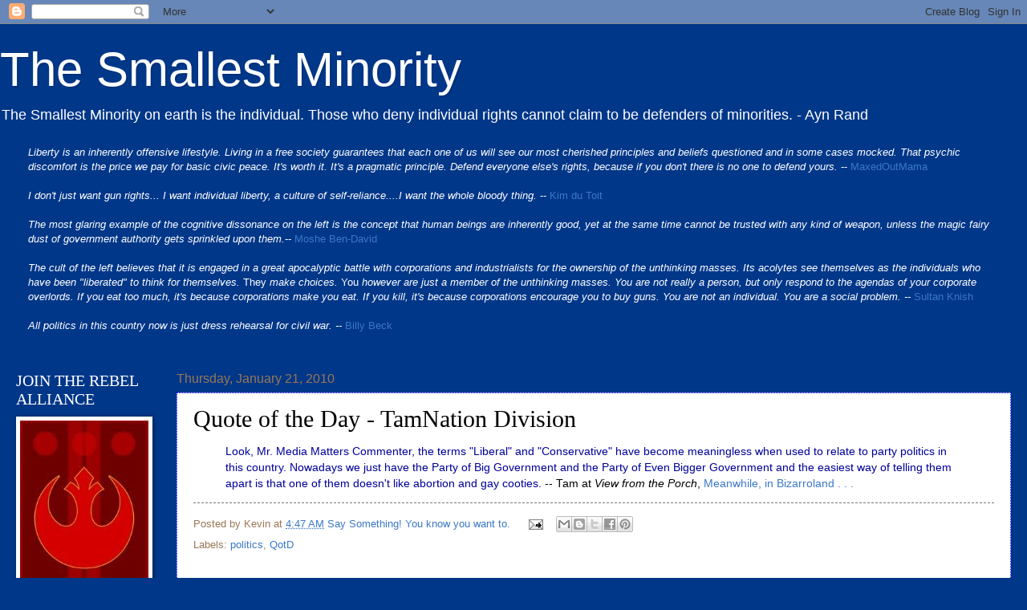

--- FILE ---
content_type: text/html; charset=UTF-8
request_url: https://smallestminority.blogspot.com/2010/01/quote-of-day-tamnation-division.html
body_size: 23433
content:
<!DOCTYPE html>
<html class='v2' dir='ltr' xmlns='http://www.w3.org/1999/xhtml' xmlns:b='http://www.google.com/2005/gml/b' xmlns:data='http://www.google.com/2005/gml/data' xmlns:expr='http://www.google.com/2005/gml/expr'>
<head>
<link href='https://www.blogger.com/static/v1/widgets/335934321-css_bundle_v2.css' rel='stylesheet' type='text/css'/>
<meta content='IE=9; IE=8; IE=7; IE=EDGE; chrome=1' http-equiv='X-UA-Compatible'/>
<meta content='width=1100' name='viewport'/>
<meta content='text/html; charset=UTF-8' http-equiv='Content-Type'/>
<meta content='blogger' name='generator'/>
<link href='https://smallestminority.blogspot.com/favicon.ico' rel='icon' type='image/x-icon'/>
<link href='https://smallestminority.blogspot.com/2010/01/quote-of-day-tamnation-division.html' rel='canonical'/>
<link rel="alternate" type="application/atom+xml" title="The Smallest Minority - Atom" href="https://smallestminority.blogspot.com/feeds/posts/default" />
<link rel="alternate" type="application/rss+xml" title="The Smallest Minority - RSS" href="https://smallestminority.blogspot.com/feeds/posts/default?alt=rss" />
<link rel="service.post" type="application/atom+xml" title="The Smallest Minority - Atom" href="https://www.blogger.com/feeds/5393418/posts/default" />

<!--Can't find substitution for tag [blog.ieCssRetrofitLinks]-->
<meta content='https://smallestminority.blogspot.com/2010/01/quote-of-day-tamnation-division.html' property='og:url'/>
<meta content='Quote of the Day - TamNation Division' property='og:title'/>
<meta content='Look, Mr. Media Matters Commenter, the terms &quot;Liberal&quot; and &quot;Conservative&quot; have become meaningless when used to relate to party politics in t...' property='og:description'/>
<title>The Smallest Minority: Quote of the Day - TamNation Division</title>
<style id='page-skin-1' type='text/css'><!--
/*
-----------------------------------------------
Blogger Template Style
Name:     Watermark
Designer: Josh Peterson
URL:      www.noaesthetic.com
----------------------------------------------- */
/* Variable definitions
====================
<Variable name="keycolor" description="Main Color" type="color" default="#003789"/>
<Group description="Page Text" selector="body">
<Variable name="body.font" description="Font" type="font"
default="normal normal 14px Arial, Tahoma, Helvetica, FreeSans, sans-serif"/>
<Variable name="body.text.color" description="Text Color" type="color" default="#333333"/>
</Group>
<Group description="Backgrounds" selector=".main-inner">
<Variable name="body.background.color" description="Outer Background" type="color" default="#003789"/>
<Variable name="footer.background.color" description="Footer Background" type="color" default="transparent"/>
</Group>
<Group description="Links" selector=".main-inner">
<Variable name="link.color" description="Link Color" type="color" default="#3B78C7"/>
<Variable name="link.visited.color" description="Visited Color" type="color" default="#3B78C7"/>
<Variable name="link.hover.color" description="Hover Color" type="color" default="#890020"/>
</Group>
<Group description="Blog Title" selector=".header h1">
<Variable name="header.font" description="Title Font" type="font"
default="normal normal 60px Georgia, Utopia, 'Palatino Linotype', Palatino, serif"/>
<Variable name="header.text.color" description="Title Color" type="color" default="#ffffff" />
</Group>
<Group description="Blog Description" selector=".header .description">
<Variable name="description.text.color" description="Description Color" type="color"
default="#ffffff" />
</Group>
<Group description="Tabs Text" selector=".tabs-inner .widget li a">
<Variable name="tabs.font" description="Font" type="font"
default="normal normal 20px Georgia, Utopia, 'Palatino Linotype', Palatino, serif"/>
<Variable name="tabs.text.color" description="Text Color" type="color" default="#3B78C7"/>
<Variable name="tabs.selected.text.color" description="Selected Color" type="color" default="#000000"/>
</Group>
<Group description="Tabs Background" selector=".tabs-outer .PageList">
<Variable name="tabs.background.color" description="Background Color" type="color" default="transparent"/>
<Variable name="tabs.separator.color" description="Separator Color" type="color" default="#003789"/>
</Group>
<Group description="Date Header" selector="h2.date-header">
<Variable name="date.font" description="Font" type="font"
default="normal normal 16px Arial, Tahoma, Helvetica, FreeSans, sans-serif"/>
<Variable name="date.text.color" description="Text Color" type="color" default="#997755"/>
</Group>
<Group description="Post" selector="h3.post-title, .comments h4">
<Variable name="post.title.font" description="Title Font" type="font"
default="normal normal 30px Georgia, Utopia, 'Palatino Linotype', Palatino, serif"/>
<Variable name="post.background.color" description="Background Color" type="color" default="transparent"/>
<Variable name="post.border.color" description="Border Color" type="color" default="#ccbb99" />
</Group>
<Group description="Post Footer" selector=".post-footer">
<Variable name="post.footer.text.color" description="Text Color" type="color" default="#997755"/>
</Group>
<Group description="Gadgets" selector="h2">
<Variable name="widget.title.font" description="Title Font" type="font"
default="normal normal 20px Georgia, Utopia, 'Palatino Linotype', Palatino, serif"/>
<Variable name="widget.title.text.color" description="Title Color" type="color" default="#000000"/>
<Variable name="widget.alternate.text.color" description="Alternate Color" type="color" default="#777777"/>
</Group>
<Group description="Footer" selector=".footer-inner">
<Variable name="footer.text.color" description="Text Color" type="color" default="#000000"/>
<Variable name="footer.widget.title.text.color" description="Gadget Title Color" type="color" default="#ffffff"/>
</Group>
<Group description="Footer Links" selector=".footer-inner">
<Variable name="footer.link.color" description="Link Color" type="color" default="#3B78C7"/>
<Variable name="footer.link.visited.color" description="Visited Color" type="color" default="#3B78C7"/>
<Variable name="footer.link.hover.color" description="Hover Color" type="color" default="#890020"/>
</Group>
<Variable name="body.background" description="Body Background" type="background"
color="#003789" default="$(color) url(http://www.blogblog.com/1kt/watermark/body_background_birds.png) repeat scroll top left"/>
<Variable name="body.background.overlay" description="Overlay Background" type="background" color="#003789"
default="transparent url(http://www.blogblog.com/1kt/watermark/body_overlay_birds.png) no-repeat scroll top right"/>
<Variable name="body.background.overlay.height" description="Overlay Background Height" type="length" default="121px"/>
<Variable name="tabs.background.inner" description="Tabs Background Inner" type="url" default="none"/>
<Variable name="tabs.background.outer" description="Tabs Background Outer" type="url" default="none"/>
<Variable name="tabs.border.size" description="Tabs Border Size" type="length" default="0"/>
<Variable name="tabs.shadow.spread" description="Tabs Shadow Spread" type="length" default="0"/>
<Variable name="main.padding.top" description="Main Padding Top" type="length" default="30px"/>
<Variable name="main.cap.height" description="Main Cap Height" type="length" default="0"/>
<Variable name="main.cap.image" description="Main Cap Image" type="url" default="none"/>
<Variable name="main.cap.overlay" description="Main Cap Overlay" type="url" default="none"/>
<Variable name="main.background" description="Main Background" type="background"
default="transparent none no-repeat scroll top left"/>
<Variable name="post.background.url" description="Post Background URL" type="url"
default="url(http://www.blogblog.com/1kt/watermark/post_background_birds.png)"/>
<Variable name="post.border.size" description="Post Border Size" type="length" default="1px"/>
<Variable name="post.border.style" description="Post Border Style" type="string" default="dotted"/>
<Variable name="post.shadow.spread" description="Post Shadow Spread" type="length" default="0"/>
<Variable name="footer.background" description="Footer Background" type="background"
color="transparent" default="$(color) url(http://www.blogblog.com/1kt/watermark/body_background_navigator.png) repeat scroll top left"/>
<Variable name="startSide" description="Side where text starts in blog language" type="automatic" default="left"/>
<Variable name="endSide" description="Side where text ends in blog language" type="automatic" default="right"/>
*/
/* Use this with templates/1ktemplate-*.html */
/* Content
----------------------------------------------- */
body {
font: normal normal 14px Arial, Tahoma, Helvetica, FreeSans, sans-serif;
color: #000000;
background: #003789 none no-repeat scroll center center;
}
html body .content-outer {
min-width: 0;
max-width: 100%;
width: 100%;
}
.content-outer {
font-size: 92%;
}
a:link {
text-decoration:none;
color: #3B78C7;
}
a:visited {
text-decoration:none;
color: #3B78C7;
}
a:hover {
text-decoration:underline;
color: #890020;
}
.body-fauxcolumns .cap-top {
margin-top: 30px;
background: #003789 none no-repeat scroll center center;
height: 121px;
}
.content-inner {
padding: 0;
}
/* Header
----------------------------------------------- */
.header-inner .Header .titlewrapper,
.header-inner .Header .descriptionwrapper {
padding-left: 0px;
padding-right: 0px;
}
.Header h1 {
font: normal normal 60px Verdana, Geneva, sans-serif;;
color: #ffffff;
text-shadow: 2px 2px rgba(0, 0, 0, .1);
}
.Header h1 a {
color: #ffffff;
}
.Header .description {
font-size: 140%;
color: #ffffff;
}
/* Tabs
----------------------------------------------- */
.tabs-inner .section {
margin: 0 20px;
}
.tabs-inner .PageList, .tabs-inner .LinkList, .tabs-inner .Labels {
margin-left: -11px;
margin-right: -11px;
background-color: #ffffff;
border-top: 0 solid #ffffff;
border-bottom: 0 solid #ffffff;
-moz-box-shadow: 0 0 0 rgba(0, 0, 0, .3);
-webkit-box-shadow: 0 0 0 rgba(0, 0, 0, .3);
-goog-ms-box-shadow: 0 0 0 rgba(0, 0, 0, .3);
box-shadow: 0 0 0 rgba(0, 0, 0, .3);
}
.tabs-inner .PageList .widget-content,
.tabs-inner .LinkList .widget-content,
.tabs-inner .Labels .widget-content {
margin: -3px -11px;
background: transparent none  no-repeat scroll right;
}
.tabs-inner .widget ul {
padding: 2px 25px;
max-height: 34px;
background: transparent none no-repeat scroll left;
}
.tabs-inner .widget li {
border: none;
}
.tabs-inner .widget li a {
display: inline-block;
padding: .25em 1em;
font: normal normal 20px Georgia, Utopia, 'Palatino Linotype', Palatino, serif;
color: #000000;
border-right: 1px solid #003789;
}
.tabs-inner .widget li:first-child a {
border-left: 1px solid #003789;
}
.tabs-inner .widget li.selected a, .tabs-inner .widget li a:hover {
color: #000000;
}
/* Headings
----------------------------------------------- */
h2 {
font: normal normal 20px Georgia, Utopia, 'Palatino Linotype', Palatino, serif;
color: #ffffff;
margin: 0 0 .5em;
}
h2.date-header {
font: normal normal 16px Arial, Tahoma, Helvetica, FreeSans, sans-serif;
color: #997755;
}
/* Main
----------------------------------------------- */
.main-inner .column-center-inner,
.main-inner .column-left-inner,
.main-inner .column-right-inner {
padding: 0 5px;
}
.main-outer {
margin-top: 0;
background: transparent none no-repeat scroll top left;
}
.main-inner {
padding-top: 30px;
}
.main-cap-top {
position: relative;
}
.main-cap-top .cap-right {
position: absolute;
height: 0;
width: 100%;
bottom: 0;
background: transparent none repeat-x scroll bottom center;
}
.main-cap-top .cap-left {
position: absolute;
height: 245px;
width: 280px;
right: 0;
bottom: 0;
background: transparent none no-repeat scroll bottom left;
}
/* Posts
----------------------------------------------- */
.post-outer {
padding: 15px 20px;
margin: 0 0 0px;
background: #ffffff url(//www.blogblog.com/1kt/watermark/post_background_birds.png) repeat scroll top left;
_background-image: none;
border: dotted 1px #0000ff;
-moz-box-shadow: 0 0 0 rgba(0, 0, 0, .1);
-webkit-box-shadow: 0 0 0 rgba(0, 0, 0, .1);
-goog-ms-box-shadow: 0 0 0 rgba(0, 0, 0, .1);
box-shadow: 0 0 0 rgba(0, 0, 0, .1);
}
h3.post-title {
font: normal normal 30px Georgia, Utopia, 'Palatino Linotype', Palatino, serif;
margin: 0;
}
.comments h4 {
font: normal normal 30px Georgia, Utopia, 'Palatino Linotype', Palatino, serif;
margin: 1em 0 0;
}
.post-body {
font-size: 105%;
line-height: 1.5;
position: relative;
}
.post-header {
margin: 0 0 1em;
color: #997755;
}
.post-footer {
margin: 10px 0 0;
padding: 10px 0 0;
color: #997755;
border-top: dashed 1px #777777;
}
#blog-pager {
font-size: 140%
}
#comments .comment-author {
padding-top: 1.5em;
border-top: dashed 1px #777777;
background-position: 0 1.5em;
}
#comments .comment-author:first-child {
padding-top: 0;
border-top: none;
}
.avatar-image-container {
margin: .2em 0 0;
}
/* Widgets
----------------------------------------------- */
.widget ul, .widget #ArchiveList ul.flat {
padding: 0;
list-style: none;
}
.widget ul li, .widget #ArchiveList ul.flat li {
padding: .35em 0;
text-indent: 0;
border-top: dashed 1px #777777;
}
.widget ul li:first-child, .widget #ArchiveList ul.flat li:first-child {
border-top: none;
}
.widget .post-body ul {
list-style: disc;
}
.widget .post-body ul li {
border: none;
}
.widget .zippy {
color: #777777;
}
.post-body img, .post-body .tr-caption-container, .Profile img, .Image img,
.BlogList .item-thumbnail img {
padding: 5px;
background: #fff;
-moz-box-shadow: 1px 1px 5px rgba(0, 0, 0, .5);
-webkit-box-shadow: 1px 1px 5px rgba(0, 0, 0, .5);
-goog-ms-box-shadow: 1px 1px 5px rgba(0, 0, 0, .5);
box-shadow: 1px 1px 5px rgba(0, 0, 0, .5);
}
.post-body img, .post-body .tr-caption-container {
padding: 8px;
}
.post-body .tr-caption-container {
color: #333333;
}
.post-body .tr-caption-container img {
padding: 0;
background: transparent;
border: none;
-moz-box-shadow: 0 0 0 rgba(0, 0, 0, .1);
-webkit-box-shadow: 0 0 0 rgba(0, 0, 0, .1);
-goog-ms-box-shadow: 0 0 0 rgba(0, 0, 0, .1);
box-shadow: 0 0 0 rgba(0, 0, 0, .1);
}
/* Footer
----------------------------------------------- */
.footer-outer {
color:#000000;
background: transparent url(//www.blogblog.com/1kt/watermark/body_background_navigator.png) repeat scroll top left;
}
.footer-outer a {
color: #3B78C7;
}
.footer-outer a:visited {
color: #3B78C7;
}
.footer-outer a:hover {
color: #890020;
}
.footer-outer .widget h2 {
color: #ffffff;
}

--></style>
<style id='template-skin-1' type='text/css'><!--
body {
min-width: 910px;
}
.content-outer, .content-fauxcolumn-outer, .region-inner {
min-width: 910px;
max-width: 2000px;
_width: 910px;
}
.main-inner .columns {
padding-left: 200px;
padding-right: 0px;
}
.main-inner .fauxcolumn-center-outer {
left: 200px;
right: 0px;
/* IE6 does not respect left and right together */
_width: expression(this.parentNode.offsetWidth -
parseInt("200px") -
parseInt("0px") + 'px');
}
.main-inner .fauxcolumn-left-outer {
width: 200px;
}
.main-inner .fauxcolumn-right-outer {
width: 0px;
}
.main-inner .column-left-outer {
width: 200px;
right: 100%;
margin-left: -200px;
}
.main-inner .column-right-outer {
width: 0px;
margin-right: -0px;
}
#layout {
min-width: 0;
}
#layout .content-outer {
min-width: 0;
width: 800px;
}
#layout .region-inner {
min-width: 0;
width: auto;
}
--></style>
<link href='https://www.blogger.com/dyn-css/authorization.css?targetBlogID=5393418&amp;zx=89517083-3350-4b12-83c6-8f228607a6af' media='none' onload='if(media!=&#39;all&#39;)media=&#39;all&#39;' rel='stylesheet'/><noscript><link href='https://www.blogger.com/dyn-css/authorization.css?targetBlogID=5393418&amp;zx=89517083-3350-4b12-83c6-8f228607a6af' rel='stylesheet'/></noscript>
<meta name='google-adsense-platform-account' content='ca-host-pub-1556223355139109'/>
<meta name='google-adsense-platform-domain' content='blogspot.com'/>

</head>
<body class='loading'>
<div class='navbar section' id='navbar'><div class='widget Navbar' data-version='1' id='Navbar1'><script type="text/javascript">
    function setAttributeOnload(object, attribute, val) {
      if(window.addEventListener) {
        window.addEventListener('load',
          function(){ object[attribute] = val; }, false);
      } else {
        window.attachEvent('onload', function(){ object[attribute] = val; });
      }
    }
  </script>
<div id="navbar-iframe-container"></div>
<script type="text/javascript" src="https://apis.google.com/js/platform.js"></script>
<script type="text/javascript">
      gapi.load("gapi.iframes:gapi.iframes.style.bubble", function() {
        if (gapi.iframes && gapi.iframes.getContext) {
          gapi.iframes.getContext().openChild({
              url: 'https://www.blogger.com/navbar/5393418?po\x3d3832463033000667583\x26origin\x3dhttps://smallestminority.blogspot.com',
              where: document.getElementById("navbar-iframe-container"),
              id: "navbar-iframe"
          });
        }
      });
    </script><script type="text/javascript">
(function() {
var script = document.createElement('script');
script.type = 'text/javascript';
script.src = '//pagead2.googlesyndication.com/pagead/js/google_top_exp.js';
var head = document.getElementsByTagName('head')[0];
if (head) {
head.appendChild(script);
}})();
</script>
</div></div>
<div class='body-fauxcolumns'>
<div class='fauxcolumn-outer body-fauxcolumn-outer'>
<div class='cap-top'>
<div class='cap-left'></div>
<div class='cap-right'></div>
</div>
<div class='fauxborder-left'>
<div class='fauxborder-right'></div>
<div class='fauxcolumn-inner'>
</div>
</div>
<div class='cap-bottom'>
<div class='cap-left'></div>
<div class='cap-right'></div>
</div>
</div>
</div>
<div class='content'>
<div class='content-fauxcolumns'>
<div class='fauxcolumn-outer content-fauxcolumn-outer'>
<div class='cap-top'>
<div class='cap-left'></div>
<div class='cap-right'></div>
</div>
<div class='fauxborder-left'>
<div class='fauxborder-right'></div>
<div class='fauxcolumn-inner'>
</div>
</div>
<div class='cap-bottom'>
<div class='cap-left'></div>
<div class='cap-right'></div>
</div>
</div>
</div>
<div class='content-outer'>
<div class='content-cap-top cap-top'>
<div class='cap-left'></div>
<div class='cap-right'></div>
</div>
<div class='fauxborder-left content-fauxborder-left'>
<div class='fauxborder-right content-fauxborder-right'></div>
<div class='content-inner'>
<header>
<div class='header-outer'>
<div class='header-cap-top cap-top'>
<div class='cap-left'></div>
<div class='cap-right'></div>
</div>
<div class='fauxborder-left header-fauxborder-left'>
<div class='fauxborder-right header-fauxborder-right'></div>
<div class='region-inner header-inner'>
<div class='header section' id='header'><div class='widget Header' data-version='1' id='Header1'>
<div id='header-inner'>
<div class='titlewrapper'>
<h1 class='title'>
<a href='https://smallestminority.blogspot.com/'>
The Smallest Minority
</a>
</h1>
</div>
<div class='descriptionwrapper'>
<p class='description'><span>The Smallest Minority on earth is the individual.  Those who deny individual rights cannot claim to be defenders of minorities. - Ayn Rand</span></p>
</div>
</div>
</div></div>
</div>
</div>
<div class='header-cap-bottom cap-bottom'>
<div class='cap-left'></div>
<div class='cap-right'></div>
</div>
</div>
</header>
<div class='tabs-outer'>
<div class='tabs-cap-top cap-top'>
<div class='cap-left'></div>
<div class='cap-right'></div>
</div>
<div class='fauxborder-left tabs-fauxborder-left'>
<div class='fauxborder-right tabs-fauxborder-right'></div>
<div class='region-inner tabs-inner'>
<div class='tabs section' id='crosscol'><div class='widget Text' data-version='1' id='Text1'>
<div class='widget-content'>
<i style="color: white;">Liberty is an inherently offensive lifestyle. Living in a free society guarantees that each one of us will see our most cherished principles and beliefs questioned and in some cases mocked. That psychic discomfort is the price we pay for basic civic peace. It's worth it. It's a pragmatic principle. Defend everyone else's rights, because if you don't there is no one to defend yours.</i><span =""  style="color:white;"> --</span> <a href="http://maxedoutmama.blogspot.com/2006/04/ummah-of-academic-elitism.html">MaxedOutMama</a><br /><br /><i style="color: white;">I don't just want gun rights... I want individual liberty, a culture of self-reliance....I want the whole bloody thing.</i> <span =""  style="color:white;">--</span> <a href="https://web.archive.org/web/20060216132711/http://bloodletting.blog-city.com/the_moral_of_the_story.htm?BLVQ_ID=3208&amp;view3208=yes#">Kim du Toit</a><br /><br /><i style="color: white;">The most glaring example of the cognitive dissonance on the left is the concept that human beings are inherently good, yet at the same time cannot be trusted with any kind of weapon, unless the magic fairy dust of government authority gets sprinkled upon them.</i><span =""  style="color:white;">--</span>  <a href="http://smallestminority.blogspot.com/2010/12/this-i-believe.html#comment-114884915">Moshe Ben-David<i><span =""  style="color:black;"><br /><br /></span></i></a><span =""  style="color:white;"><i>The cult of the left believes that it is engaged in a great  apocalyptic battle with corporations and industrialists for the  ownership of the unthinking masses. Its acolytes see themselves as the  individuals who have been "liberated" to think for  themselves. </i>They<i> make choices. </i>You<i>  however are just a member of the unthinking masses. You are not really a  person, but only respond to the agendas of your corporate overlords. If  you eat too much, it's because corporations make you eat. If you kill,  it's because corporations encourage you to buy guns. You are not an  individual. You are a social problem.  --</i></span> <a href="http://sultanknish.blogspot.com/2012/12/gun-control-thought-control-and-people.html">Sultan Knish</a><br /><br /><span><span data-ft="{&quot;tn&quot;:&quot;K&quot;}"><span class="UFICommentBody"><span><span =""  style="color:white;"><i>All politics in this country now is just dress rehearsal for civil war. --</i></span> <a href="https://web.archive.org/web/20120112095131/http://www.two--four.net/weblog.php?id=P4692">Billy Beck</a></span></span></span></span><br /><br />
</div>
<div class='clear'></div>
</div></div>
<div class='tabs no-items section' id='crosscol-overflow'></div>
</div>
</div>
<div class='tabs-cap-bottom cap-bottom'>
<div class='cap-left'></div>
<div class='cap-right'></div>
</div>
</div>
<div class='main-outer'>
<div class='main-cap-top cap-top'>
<div class='cap-left'></div>
<div class='cap-right'></div>
</div>
<div class='fauxborder-left main-fauxborder-left'>
<div class='fauxborder-right main-fauxborder-right'></div>
<div class='region-inner main-inner'>
<div class='columns fauxcolumns'>
<div class='fauxcolumn-outer fauxcolumn-center-outer'>
<div class='cap-top'>
<div class='cap-left'></div>
<div class='cap-right'></div>
</div>
<div class='fauxborder-left'>
<div class='fauxborder-right'></div>
<div class='fauxcolumn-inner'>
</div>
</div>
<div class='cap-bottom'>
<div class='cap-left'></div>
<div class='cap-right'></div>
</div>
</div>
<div class='fauxcolumn-outer fauxcolumn-left-outer'>
<div class='cap-top'>
<div class='cap-left'></div>
<div class='cap-right'></div>
</div>
<div class='fauxborder-left'>
<div class='fauxborder-right'></div>
<div class='fauxcolumn-inner'>
</div>
</div>
<div class='cap-bottom'>
<div class='cap-left'></div>
<div class='cap-right'></div>
</div>
</div>
<div class='fauxcolumn-outer fauxcolumn-right-outer'>
<div class='cap-top'>
<div class='cap-left'></div>
<div class='cap-right'></div>
</div>
<div class='fauxborder-left'>
<div class='fauxborder-right'></div>
<div class='fauxcolumn-inner'>
</div>
</div>
<div class='cap-bottom'>
<div class='cap-left'></div>
<div class='cap-right'></div>
</div>
</div>
<!-- corrects IE6 width calculation -->
<div class='columns-inner'>
<div class='column-center-outer'>
<div class='column-center-inner'>
<div class='main section' id='main'><div class='widget Blog' data-version='1' id='Blog1'>
<div class='blog-posts hfeed'>

          <div class="date-outer">
        
<h2 class='date-header'><span>Thursday, January 21, 2010</span></h2>

          <div class="date-posts">
        
<div class='post-outer'>
<div class='post hentry'>
<a name='3832463033000667583'></a>
<h3 class='post-title entry-title'>
Quote of the Day - TamNation Division
</h3>
<div class='post-header'>
<div class='post-header-line-1'></div>
</div>
<div class='post-body entry-content'>
<blockquote><span style="color: rgb(0, 0, 153);">Look, Mr. Media Matters Commenter, the terms "Liberal" and "Conservative" have become meaningless when used to relate to party politics in this country. Nowadays we just have the Party of Big Government and the Party of Even Bigger Government and the easiest way of telling them apart is that one of them doesn't like abortion and gay cooties.</span>  --  Tam at <i>View from the Porch</i>, <a href="http://booksbikesboomsticks.blogspot.com/2010/01/meanwhile-in-bizarroland.html">Meanwhile, in Bizarroland . . . </a></blockquote>
<div style='clear: both;'></div>
</div>
<div class='post-footer'>
<div class='post-footer-line post-footer-line-1'><span class='post-author vcard'>
Posted by
<span class='fn'>Kevin</span>
</span>
<span class='post-timestamp'>
at
<a class='timestamp-link' href='https://smallestminority.blogspot.com/2010/01/quote-of-day-tamnation-division.html' rel='bookmark' title='permanent link'><abbr class='published' title='2010-01-21T04:47:00-07:00'>4:47 AM</abbr></a>
</span>
<span class='post-icons'>
<span class='item-action'>
<a href='https://www.blogger.com/email-post/5393418/3832463033000667583' title='Email Post'>
<img alt="" class="icon-action" height="13" src="//img1.blogblog.com/img/icon18_email.gif" width="18">
</a>
</span>
<span class='item-control blog-admin pid-163150554'>
<a href='https://www.blogger.com/post-edit.g?blogID=5393418&postID=3832463033000667583&from=pencil' title='Edit Post'>
<img alt='' class='icon-action' height='18' src='https://resources.blogblog.com/img/icon18_edit_allbkg.gif' width='18'/>
</a>
</span>
</span>
<div class='post-share-buttons'>
<a class='goog-inline-block share-button sb-email' href='https://www.blogger.com/share-post.g?blogID=5393418&postID=3832463033000667583&target=email' target='_blank' title='Email This'><span class='share-button-link-text'>Email This</span></a><a class='goog-inline-block share-button sb-blog' href='https://www.blogger.com/share-post.g?blogID=5393418&postID=3832463033000667583&target=blog' onclick='window.open(this.href, "_blank", "height=270,width=475"); return false;' target='_blank' title='BlogThis!'><span class='share-button-link-text'>BlogThis!</span></a><a class='goog-inline-block share-button sb-twitter' href='https://www.blogger.com/share-post.g?blogID=5393418&postID=3832463033000667583&target=twitter' target='_blank' title='Share to X'><span class='share-button-link-text'>Share to X</span></a><a class='goog-inline-block share-button sb-facebook' href='https://www.blogger.com/share-post.g?blogID=5393418&postID=3832463033000667583&target=facebook' onclick='window.open(this.href, "_blank", "height=430,width=640"); return false;' target='_blank' title='Share to Facebook'><span class='share-button-link-text'>Share to Facebook</span></a><a class='goog-inline-block share-button sb-pinterest' href='https://www.blogger.com/share-post.g?blogID=5393418&postID=3832463033000667583&target=pinterest' target='_blank' title='Share to Pinterest'><span class='share-button-link-text'>Share to Pinterest</span></a>
</div>
</div>
<div class='post-footer-line post-footer-line-2'><span class='post-labels'>
Labels:
<a href='https://smallestminority.blogspot.com/search/label/politics' rel='tag'>politics</a>,
<a href='https://smallestminority.blogspot.com/search/label/QotD' rel='tag'>QotD</a>
</span>
</div>
<div class='post-footer-line post-footer-line-3'></div>
</div>
</div>
<div class='comments' id='comments'>
<a name='comments'></a>
<h4>No comments:</h4>
<div id='Blog1_comments-block-wrapper'>
<dl class='avatar-comment-indent' id='comments-block'>
</dl>
</div>
<p class='comment-footer'>
<div class='comment-form'>
<a name='comment-form'></a>
<h4 id='comment-post-message'>Post a Comment</h4>
<p>
</p>
<p>Note: Only a member of this blog may post a comment.</p>
<a href='https://www.blogger.com/comment/frame/5393418?po=3832463033000667583&hl=en&saa=85391&origin=https://smallestminority.blogspot.com' id='comment-editor-src'></a>
<iframe allowtransparency='true' class='blogger-iframe-colorize blogger-comment-from-post' frameborder='0' height='410px' id='comment-editor' name='comment-editor' src='' width='100%'></iframe>
<script src='https://www.blogger.com/static/v1/jsbin/2830521187-comment_from_post_iframe.js' type='text/javascript'></script>
<script type='text/javascript'>
      BLOG_CMT_createIframe('https://www.blogger.com/rpc_relay.html');
    </script>
</div>
</p>
</div>
</div>

        </div></div>
      
</div>
<div class='blog-pager' id='blog-pager'>
<span id='blog-pager-newer-link'>
<a class='blog-pager-newer-link' href='https://smallestminority.blogspot.com/2010/01/quote-of-day-stephensons-theory-of.html' id='Blog1_blog-pager-newer-link' title='Newer Post'>Newer Post</a>
</span>
<span id='blog-pager-older-link'>
<a class='blog-pager-older-link' href='https://smallestminority.blogspot.com/2010/01/what-happened-in-massachusetts.html' id='Blog1_blog-pager-older-link' title='Older Post'>Older Post</a>
</span>
<a class='home-link' href='https://smallestminority.blogspot.com/'>Home</a>
</div>
<div class='clear'></div>
<div class='post-feeds'>
</div>
</div></div>
</div>
</div>
<div class='column-left-outer'>
<div class='column-left-inner'>
<aside>
<div class='sidebar section' id='sidebar-left-1'><div class='widget Image' data-version='1' id='Image4'>
<h2>JOIN THE REBEL ALLIANCE</h2>
<div class='widget-content'>
<img alt='JOIN THE REBEL ALLIANCE' height='298' id='Image4_img' src='https://lh3.googleusercontent.com/blogger_img_proxy/AEn0k_tcxeUTKvgvX99Yw7Se3jvyJBNTTMfYGLSzAti4UbvkVpY4AE3M7Fm6bteecFTKAdRoYp4j4jQpgv3_NeVhFERVO5eFTMo-nUOc7nSMHpEIV4RV6E2CeM6_bfnRqYlqy6ILcRKVxtcB4PICbQhbEoFtw8hBD2Cc69G5J_pYvo-uTSpV=s0-d' width='160'/>
<br/>
</div>
<div class='clear'></div>
</div><div class='widget Text' data-version='1' id='Text5'>
<h2 class='title'>Überpost (n)</h2>
<div class='widget-content'>
<span =""  style="color:#ffffff;"><span style="font-weight: bold;">oo-bur-post - <s>A wall</s> Skyscrapers of text straddling superhighways of information.</span> </span><span style="color:#ffffff;"><br /><br /></span><span =""  style="color:white;"><span style="color:#000000;"><span style="color:#ffffff;">"...perhaps the greatest political blogger to ever darken the internet with turgid prose." - Andrew Benton on Facebook<br /><br />See <a href="http://smallestminority.blogspot.com/2005/12/other-peoples-ideas.html">Other People's Ideas</a> for further clarification.</span><br /><br /></span><br /></span>
</div>
<div class='clear'></div>
</div><div class='widget Profile' data-version='1' id='Profile1'>
<h2>Contributors</h2>
<div class='widget-content'>
<ul>
<li><a class='profile-name-link g-profile' href='https://www.blogger.com/profile/02465149724793433817' style='background-image: url(//www.blogger.com/img/logo-16.png);'>John Hardin</a></li>
<li><a class='profile-name-link g-profile' href='https://www.blogger.com/profile/10324035824298948422' style='background-image: url(//www.blogger.com/img/logo-16.png);'>Kevin</a></li>
<li><a class='profile-name-link g-profile' href='https://www.blogger.com/profile/04339472397050192421' style='background-image: url(//www.blogger.com/img/logo-16.png);'>TheMinuteman</a></li>
</ul>
<div class='clear'></div>
</div>
</div><div class='widget Image' data-version='1' id='Image14'>
<h2>I'm On The</h2>
<div class='widget-content'>
<a href='http://gunblogblacklist.blogspot.com/'>
<img alt='I&#39;m On The' height='96' id='Image14_img' src='https://blogger.googleusercontent.com/img/b/R29vZ2xl/AVvXsEjZgY9qutTG9zjD8siVBWrJuJnBFqZIVQLHcvCN6JAL41OC4Intm3w8_5a63LDp0GrsyQLPLtp5gZrSgQBuB0suIN2c-1ftUKhQkx91tNPNeqhS4MiaUufGNsIyK7PEHDCOTqy-YQ/s1600/gbbl2.png' width='150'/>
</a>
<br/>
</div>
<div class='clear'></div>
</div><div class='widget Text' data-version='1' id='Text4'>
<h2 class='title'>The Best of <i>TSM</i></h2>
<div class='widget-content'>
<span style="font-weight: bold;color:white;">Debates:</span><br /><br /><span =""  style="color:white;">"The Commentary" - A OLD discussion on gun control between me and an Irishman living in London.  Start</span> <a href="https://web.archive.org/web/20080523072916/https://thecommentary.blogspot.com/2008_02_24_archive.html#9102348194677149557" target="_blank">here.</a><br /><br /><a href="http://smallestminority.blogspot.com/2005/08/round-1-of-debate-by-guest-poster-alex.html">Post #1 by Alex, a Guest</a> <span =""  style="color:white;">- A multi-post discussion hosted here at TSM</span><br /><br /><span =""  style="color:white;">My short exchange with</span> <a href="http://smallestminority.blogspot.com/2005/02/professor-saul-cornell-responds-and-so.html">Professor Saul Cornell</a> <span =""  style="color:white;">of the (now defunct and arguably discredited) Second Amendment Research Center</span><br /><br /><span style="font-weight: bold;color:white;">The "Rights" Discussions:</span><br /><br /><a href="http://smallestminority.blogspot.com/2003/05/before-i-go-to-bed-who-am-i-fooling.html">What is a "Right?"</a><br /><br /><a href="http://smallestminority.blogspot.com/2005/03/what-is-right-revisited-part-i.html">What is a "Right"? Revisited, Part I</a><br /><br /><a href="http://smallestminority.blogspot.com/2005/03/what-is-right-revisited-part-ii.html">Part II</a><br /><br /><a href="http://smallestminority.blogspot.com/2005/03/illustrative-example.html">An Illustrative Example</a><br /><br /><a href="http://smallestminority.blogspot.com/2005/03/rights-morality-idealism-rights-are.html">Rights, Morality, Idealism &amp; Pragmatism, Part I</a><br /><br /><a href="http://smallestminority.blogspot.com/2005/03/rights-morality-pragmatism-i.html">Part II</a><br /><br /><a href="http://smallestminority.blogspot.com/2005/04/rights-morality-idealism-individual.html">Part III</a><br /><br /><a href="http://smallestminority.blogspot.com/2005/04/rights-morality-idealism-until-we-do.html">Part IV</a><br /><br /><a href="http://smallestminority.blogspot.com/2006/10/united-federation-of-planets.html">The United Federation of Planets</a><br /><br /><span style="font-weight: bold;color:white;">The Right To Arms Essays:</span><br /><br /><i style="color: white;">Is the Government Responsible for Your Protection?</i><br /><a href="http://smallestminority.blogspot.com/2003/05/is-government-responsible-for-your_16.html">Part I</a> <span =""  style="color:white;">&amp;</span> <a href="http://smallestminority.blogspot.com/2003/05/is-government-responsible-for-your.html">Part II</a><br /><br /><a href="http://smallestminority.blogspot.com/2004/03/1975-in-washington-d.html">1975 in Washington, D.C. vs. 2004 in Canton, Ohio</a><br /><br /><span =""  style="color:white;">The </span><span style="font-style: italic;color:white;">"Dangerous Victims"</span><span =""  style="color:white;"> Trilogy:</span><br /><br /><a href="http://smallestminority.blogspot.com/2004/06/its-most-important-that-all-potential.html">"(I)t's most important that all potential victims be as dangerous as they can"</a><br /><br /><a href="http://smallestminority.blogspot.com/2004/06/violence-and-social-contract-in.html">Violence and the Social Contract</a><br /><br /><a href="http://smallestminority.blogspot.com/2004/06/governments-criminals-and-dangerous.html">Governments, Criminals, and Dangerous Victims</a><br /><br /><span =""  style="color:white;">In the same vein:</span><br /><br /><a href="http://smallestminority.blogspot.com/2004/08/those-without-swords-can-still-die.html">Those Without Swords Can Still Die Upon Them</a><br /><br /><a href="http://smallestminority.blogspot.com/2005/09/militias.html">Militias</a><br /><br /><a href="http://smallestminority.blogspot.com/2003/06/aclu-hasnt-changed-its-tune-aclu.html">The ACLU Hasn't Changed its Tune</a><br /><br /><a href="http://smallestminority.blogspot.com/2003/07/mistake-free-people-get-to-make-only.html">A Mistake a Free People Get to Make Only Once</a><br /><br /><a href="http://smallestminority.blogspot.com/2010/06/cut-n-paste.html">Cut-'n-Paste</a><br /><br /><a href="http://smallestminority.blogspot.com/2006/12/other-side.html">The Other Side</a><br /><br /><a href="http://smallestminority.blogspot.com/2004/01/trust-recent-brouhaha-over-concealed.html">TRUST</a><br /><br /><a href="http://smallestminority.blogspot.com/2007/01/personal-sovereignty-and-killing-their.html">Personal Sovereignty and "Killing Their Asses"</a><br /><br /><a href="http://smallestminority.blogspot.com/2008/08/freedom-hope-outrage-bright-lines.html">Freedom, Hope, Outrage, Bright Lines, Revolution and End Times</a><br /><br /><span style="font-weight: bold;color:white;">The Markadelphia Essays</span><span =""  style="color:white;">:</span><br /><br /><a href="http://smallestminority.blogspot.com/2009/08/why-i-do-this.html">Why I Do This</a><br /><br /><a href="http://smallestminority.blogspot.com/2010/02/why-i-keep-marxadelphia-around.html">Why I Keep Marxadelphia Around</a><br /><br /><a href="http://smallestminority.blogspot.com/2009/08/standard-responses-of-markadelphia.html">The Standard Responses of Markadelphia</a><br /><br /><a href="http://smallestminority.blogspot.com/2009/06/quote-of-day_09.html">Quote of the Day</a><br /><br /><a href="http://smallestminority.blogspot.com/2008/05/all-markadelphia-all-time.html">All Markadelphia All the Time</a><br /><br /><a href="http://smallestminority.blogspot.com/2010/01/what-we-got-here-is-failure-to.html">What We Got Here is . . . Failure to Communicate</a><br /><br /><a href="http://smallestminority.blogspot.com/2010/01/call-it-what-it-really-is.html">Call it What it REALLY Is</a><br /><br /><a href="http://smallestminority.blogspot.com/2008/02/still-man-hears-what-he-wants-to-hear.html">Still the Man Hears What He Wants to Hear and Disregards the Rest</a><br /><br /><a href="http://smallestminority.blogspot.com/2007/10/mystery-of-government.html">The Mystery of Government</a><br /><br /><a href="http://smallestminority.blogspot.com/2013/06/faith-in-government.html">Faith in Government</a><br /><br /><a href="http://smallestminority.blogspot.com/2009/10/i-guess-im-nothuman.html">I Guess I'm Not...<i>HUMAN</i></a><br /><br /><a href="http://smallestminority.blogspot.com/2009/08/investment-in-failure.html">An Investment in Failure</a><br /><br /><a href="http://smallestminority.blogspot.com/2009/07/boiling-pit-of-sewage-and-death-and.html">A Boiling Pit of Sewage and Death and Destruction</a><br /><br /><a href="http://smallestminority.blogspot.com/2008/10/markadelphia-comments.html">Markadelphia Comments</a><br /><br /><a href="http://smallestminority.blogspot.com/2008/04/markadelphia-defends-obamas-elitism.html">Markadelphia Defends Obama's Elitism</a><br /><br /><a href="http://smallestminority.blogspot.com/2008/01/bush-lied-made-false-statements.html">Bush <s>Lied!</s> Made False Statements.  People <s>Died!</s> Assumed Room Temperature</a><br /><br /><a href="http://smallestminority.blogspot.com/2008/01/freedom-and-equality.html">Freedom and Equality</a><br /><br /><a href="http://smallestminority.blogspot.com/2007/12/why-we-fight.html">Why We Fight</a><br /><br /><a href="http://smallestminority.blogspot.com/2007/10/idealists-without-illusions.html">Idealists Without Illusions</a><br /><br /><a href="http://smallestminority.blogspot.com/2013/04/gun-control.html"><s>Gun</s> Control</a><br /><br /><a href="http://smallestminority.blogspot.com/2013/07/ok-lets-have-vote.html">OK, Let's Have a Vote</a><br /><br /><span style="font-weight: bold;color:white;">Philosophy: Locke, Rousseau, and Creeping Marxism</span><br /><br /><a href="http://smallestminority.blogspot.com/2009/08/restoring-lost-constitution.html">Restoring the Lost Constitution</a><br /><br /><a href="http://smallestminority.blogspot.com/2003/06/another-golden-oldie-long-long-ago-in.html">Liberal vs. Conservative: Both are Necessary</a><br /><br /><a href="http://smallestminority.blogspot.com/2008/02/human-reconstruction-healing-of-souls.html">Human Reconstruction, the Healing of Souls, and the Remaking of Society</a><br /><br /><a href="http://smallestminority.blogspot.com/2009/11/abort-health-care-reform.html">Abort Health Care Reform</a><br /><br /><a href="http://smallestminority.blogspot.com/2009/11/brilliant-bit-of-analysis.html">A Brilliant Bit of Analysis</a><br /><br /><a href="http://smallestminority.blogspot.com/2008/08/more-locke-vs-rousseau.html">More Locke vs. Rousseau</a><br /><br /><a href="http://smallestminority.blogspot.com/2009/02/confidence-part-iii.html">Confidence, Part III</a><br /><br /><a href="http://smallestminority.blogspot.com/2012/04/confidence-part-iv.html">Confidence, Part IV</a><br /><br /><span style="font-weight: bold;color:white;">Education:</span><br /><br /><div><a href="https://smallestminority.blogspot.com/2018/09/education-societal-division-and-proposal.html">Education, Societal Division and a Proposal</a><br /></div><div><br /></div><div><a href="http://smallestminority.blogspot.com/2008/11/quoat-of-teh-dey-edumakashun-edishun.html">Kwoat of teh Dey - Edumakashun Edishun</a></div><br /><a href="http://smallestminority.blogspot.com/2006/04/rcob.html">RCOB&#8482;</a><br /><br /><a href="http://smallestminority.blogspot.com/2007/05/al-gores-internet.html">Al Gore's Internet</a><br /><br /><a href="http://smallestminority.blogspot.com/2006/11/indoctrination.html">Indoctrination</a><br /><br /><a href="http://smallestminority.blogspot.com/2009/10/moneymoneymoneymoney.html">MoneyMoneyMoneyMoney</a><br /><br /><a href="http://smallestminority.blogspot.com/2008/06/george-orwell-daycare-center.html">The George Orwell Daycare Center</a><br /><br /><a href="http://smallestminority.blogspot.com/2008/06/teacher-responds.html">A Teacher Responds</a><br /><br /><a href="http://smallestminority.blogspot.com/2008/05/balkanization.html">Balkanization</a><br /><br /><a href="http://smallestminority.blogspot.com/2009/10/i-say-we-take-off-and-nuke-site-from.html">I Say We Take Off and Nuke the Site from Orbit . . .</a><br /><br /><a href="http://smallestminority.blogspot.com/2008/08/justice-kennedy-on-education.html">Justice Kennedy on Education</a><br /><br /><br /><span style="font-weight: bold;color:white;">Law and the Courts:</span><br /><br /><a href="http://smallestminority.blogspot.com/2004/03/this-is-not-what-i-wanted-to-read-new.html">This is <i>NOT</i> What I Wanted to Read</a><br /><br /><a href="http://smallestminority.blogspot.com/2007/01/stare-decisis.html"><i>Stare Decisis</i></a><br /><br /><span style="font-style: italic;color:white;">The Courts Will Not Save Us </span><span =""  style="color:white;">Trilogy:</span><br /><br /><a href="http://smallestminority.blogspot.com/2004/03/road-to-hell-is-paved-with-good.html">The Road to Hell is Paved with Good Intentions</a><br /><br /><a href="http://smallestminority.blogspot.com/2004/04/game-over-man.html">"Game Over, Man. Game Over."</a><br /><br /><a href="http://smallestminority.blogspot.com/2004/04/important-question-this-is-not-exactly.html">An Important Question</a><br /><br /><span =""  style="color:white;">And the denouement:</span><br /><br /><a href="http://smallestminority.blogspot.com/2004/04/hudson-was-wrong-if-youre-just-coming.html">Hudson Was Wrong</a><br /><br /><span style="font-weight: bold;color:white;">The Media:</span><br /><br /><a href="http://smallestminority.blogspot.com/2003/05/lying-news-media-part-ii-edited-for.html">The Lying News Media, Part II</a><br /><br /><a href="http://smallestminority.blogspot.com/2010/11/narrative.html">The Narrative</a><br /><br /><a href="http://smallestminority.blogspot.com/2008/01/church-of-msm-and-new-reformation.html">The Church of the MSM and the New Reformation</a><br /><br /><a href="http://smallestminority.blogspot.com/2004/03/they-never-ever-stop-and-they-have.html">They Never <i>EVER</i> Stop</a><br /><br /><a href="http://smallestminority.blogspot.com/2013/05/declining-gun-ownership.html"><i>DECLINING GUN OWNERSHIP!!</i></a><br /><br /><span style="font-weight: bold;color:white;">The </span><i style="color: white; font-weight: bold;">True Believers</i><span style="font-weight: bold;color:white;"> Trilogy:</span><br /><br /><a href="http://smallestminority.blogspot.com/2005/10/true-believers.html">True Believers</a><br /><br /><a href="http://smallestminority.blogspot.com/2005/11/march-of-lemmings.html">March of the Lemmings</a><br /><br /><a href="http://smallestminority.blogspot.com/2005/12/reasonable-people.html">Reasonable People</a><br /><br /><span =""  style="color:white;">Also in the same vein:</span><br /><br /><a href="http://smallestminority.blogspot.com/2005/11/tough-history-coming.html">Tough History Coming</a><br /><br /><span style="font-weight: bold;color:white;">The </span><i style="color: white; font-weight: bold;">Culture</i><span style="font-weight: bold;color:white;"> Trilogy:</span><br /><br /><a href="http://smallestminority.blogspot.com/2006/02/culture.html">Culture</a><br /><br /><a href="http://smallestminority.blogspot.com/2006/02/hubris.html">Hubris</a><br /><br /><a href="http://smallestminority.blogspot.com/2006/02/weltanschauung.html"><i>Weltanschauung</i></a><br /><br /><span =""  style="color:white;">And its follow-on:</span><br /><br /><a href="http://smallestminority.blogspot.com/2006/03/in-re-culture.html">In Re: <i>Culture</i></a><br /><br /><span style="font-weight: bold;color:white;">Technical Dissertations:</span><br /><br /><a href="http://smallestminority.blogspot.com/2005/01/why-ballistic-fingerprinting-doesnt.html">Why Ballistic Fingerprinting Doesn't (And Won't) Work</a><br /><br /><a href="http://smallestminority.blogspot.com/2004/02/spin-spin-spin-couple-of-posts-down-is.html">Spin, Spin, Spin</a><br /><br /><a href="http://smallestminority.blogspot.com/2013/05/declining-gun-ownership.html">DECLINING GUN OWNERSHIP!</a><br /><br /><a href="http://smallestminority.blogspot.com/2004/03/speaking-of-teddy-kennedy.html">Speaking of Teddy Kennedy...</a><br /><br /><a href="http://smallestminority.blogspot.com/2003/06/this-is-kind-of-thing-that-really.html">This is the Kind of Thing That REALLY IRRITATES ME</a><br /><br /><a href="http://smallestminority.blogspot.com/2006/01/questions-from-audience.html">Questions from the Audience?</a><br /><br /><a href="http://smallestminority.blogspot.com/2009/04/of-that-i-have-no-doubt.html">Of That, I Have No Doubt</a><br /><br /><span style="font-weight: bold;color:white;">Miscellaneous and Sundry:</span><br /><br /><a href="http://smallestminority.blogspot.com/2003/10/it-is-not-business-of-government-it-is.html">It is Not the Business of Government</a><br /><br /><a href="http://smallestminority.blogspot.com/2003/11/they-keep-making-better-fools-i-am.html">They Keep Making Better Fools</a><br /><br /><a href="http://smallestminority.blogspot.com/2003/11/that-sumbitch-aint-been-born-early.html"><i>That</i> Sumbitch Ain't been <u>BORN</u>!</a><br /><br /><a href="http://smallestminority.blogspot.com/2003/11/england-slides-further-toward-bondage.html">England Slides Further Towards Bondage</a><br /><br /><a href="http://smallestminority.blogspot.com/2003/12/pressing-reset-button-last-week-jay.html">Pressing the "RESET" Button</a><br /><br /><a href="http://smallestminority.blogspot.com/2005/06/freedoms-just-another-word-for-nothin.html">Freedom's Just Another Word for Nothin' Left To Lose</a><br /><br /><a href="http://smallestminority.blogspot.com/2011/07/tldr.html">TL;DR</a><br /><br /><a href="http://smallestminority.blogspot.com/2013/05/government-v30-confidence-and.html">Government v3.0, Confidence and Preference Cascades</a><br />
</div>
<div class='clear'></div>
</div><div class='widget Image' data-version='1' id='Image10'>
<div class='widget-content'>
<a href='http://www.saf.org/'>
<img alt='' height='68' id='Image10_img' src='https://lh3.googleusercontent.com/blogger_img_proxy/AEn0k_uesLP4XpZP8IGVogD9iZh8kvgdnSFrOIYyv6MQCT0o0B88DMK8KwSgxvTqNaMmkh1a1RcGNy1vPtski3IAKT7eJuSSMJk-UVEpY36msSyXTK1Vj38l_fv25cN9k4fXnAZWJzRMgBVh3zM02tgFdy42u_E=s0-d' width='175'/>
</a>
<br/>
</div>
<div class='clear'></div>
</div><div class='widget Image' data-version='1' id='Image2'>
<div class='widget-content'>
<img alt='' height='231' id='Image2_img' src='https://lh3.googleusercontent.com/blogger_img_proxy/AEn0k_u8axRa38diRXWuPXVLfCKHlLHCJQxBfPvp5Gik4tDG9ehBRG8j8W7_Jn3rD8XuEjRdfE6H8ru-dBY-n3OSjRQCH_o6n7xHDtTt-J1TzPsv8FLDq6s4qPJgjHcwUEWbV_JcQgF706WrdEdJRwJjuu4v6_YmEA=s0-d' width='192'/>
<br/>
</div>
<div class='clear'></div>
</div><div class='widget Image' data-version='1' id='Image9'>
<div class='widget-content'>
<a href='http://www.azcdl.org/'>
<img alt='' height='146' id='Image9_img' src='https://lh3.googleusercontent.com/blogger_img_proxy/AEn0k_sW4w8902fHdSfv0JhF-KmcwJ6glUcIeqkjj28XESgq8ZtBrrxgY2ko3Nwl6-j1T7entVJBE73hniFyzhzb-CIuKqKy0GStnPH43iz03rmNLsqbk3jGS9b_ncyj_ueK8XNWFBB4Ye07YV7cdzaEHs6ad8K1iXCe5tm4WN0=s0-d' width='146'/>
</a>
<br/>
</div>
<div class='clear'></div>
</div><div class='widget Image' data-version='1' id='Image8'>
<div class='widget-content'>
<a href='http://www.asrpa.com/'>
<img alt='' height='157' id='Image8_img' src='https://lh3.googleusercontent.com/blogger_img_proxy/AEn0k_so2bwQKquzY9l9Ob9HMghnZfmVU_z54CiN8m6qso6FtdnVkxyhzgUoOd1l9kCF1DZvYVloKl06e9rst-Ubi-qO-qT9XFnHUajeZJ2WXlvpkvn_P2V4pp00EI4VDMOG865ckA=s0-d' width='150'/>
</a>
<br/>
</div>
<div class='clear'></div>
</div><div class='widget Image' data-version='1' id='Image6'>
<div class='widget-content'>
<img alt='' height='195' id='Image6_img' src='https://lh3.googleusercontent.com/blogger_img_proxy/AEn0k_sT52fS45X3fztpQZ1qWkYZOBAb1kGXXhBHhnNY3s-7RNfGbkwx9g4WKEmqeoLrkZpEe9wRNfNL5YFzsi1zVkNRe7iN8T8t0D0yH3vhJg1kenb_IdooRVTmtRxfhD_JoVl0e21lcaB_gRRDgp4=s0-d' width='175'/>
<br/>
</div>
<div class='clear'></div>
</div><div class='widget Image' data-version='1' id='Image13'>
<h2>My People</h2>
<div class='widget-content'>
<a href='http://ammo.com/people-of-the-gun'>
<img alt='My People' height='135' id='Image13_img' src='https://lh3.googleusercontent.com/blogger_img_proxy/AEn0k_txTgAV_WmJXiyNQQ-pGL0XbILg43_zeTgdkK9jPcYPmYSwGTnLSy-cFKTEQImiDAx4cYCmJuD3v1TDoJkZOjirTZhJJNnIAUyy5_HLiLJOoATnyzOG4yo=s0-d' width='200'/>
</a>
<br/>
</div>
<div class='clear'></div>
</div><div class='widget Image' data-version='1' id='Image12'>
<div class='widget-content'>
<img alt='' height='59' id='Image12_img' src='https://lh3.googleusercontent.com/blogger_img_proxy/AEn0k_ssNnf9G2AJwgwZ9CxI41Qhny1-b_VlSQ-0_mUziYATfoRxM1-PzdBQM5EUgyJ17yLU8d8_xVJd7Jl3gWS6f1EbOYnNJCLBNs4H6tktQneFLk04D3vX41BZHilCoAe-pCJNlniof-9zDWTT-g=s0-d' width='175'/>
<br/>
</div>
<div class='clear'></div>
</div><div class='widget Image' data-version='1' id='Image5'>
<div class='widget-content'>
<img alt='' height='86' id='Image5_img' src='https://lh3.googleusercontent.com/blogger_img_proxy/AEn0k_s9MbceZCIl-bgSh_JvsXYMJspNN6DuwyBWzEp9pZSpj4Rst9WTqgc6IMWtm2QRI1J8E_v1zqce4_zhzdNI5lOGWkEgUMbOrYEVfCqFJXmwwm2FATDaHEqfYhssGzZFbIMv4VF57XVI=s0-d' width='175'/>
<br/>
</div>
<div class='clear'></div>
</div><div class='widget Image' data-version='1' id='Image3'>
<div class='widget-content'>
<a href='http://gunbloggers.blogspot.com'>
<img alt='' height='241' id='Image3_img' src='https://lh3.googleusercontent.com/blogger_img_proxy/AEn0k_u7FMcItJ5_V4ri8ZNeVq2aA0w8X14ZqjMatnw9vf5Ap641FiED5v-H2qi2Hu8fg5q7ZBa7Tvo3jKmA5Yn4PhwgVBhXfPimupLLvP3xcwWSv9fQRY3BTDiM5WrbE7CNITw-Buij=s0-d' width='163'/>
</a>
<br/>
</div>
<div class='clear'></div>
</div><div class='widget LinkList' data-version='1' id='LinkList1'>
<h2>Blogroll (* indicates bloggers I've met)</h2>
<div class='widget-content'>
<ul>
<li><a href='http://mausersandmuffins.blogspot.com/'> Home on the Range</a></li>
<li><a href='http://wheelgun.wordpress.com/'>357 Magnum</a></li>
<li><a href='http://ninetymilesfromtyranny.blogspot.com/'>90Miles from Tyranny (NSFW)</a></li>
<li><a href='http://ambulancedriverfiles.com/'>A Day in the Life of an Ambulance Driver*</a></li>
<li><a href='http://atrainwreckinmaxwell.blogspot.com/'>A Trainwreck in Maxwell</a></li>
<li><a href='http://adaptivecurmudgeon.com'>Adaptive Curmudgeon</a></li>
<li><a href='http://www.aim.org/don-irvine-blog/'>AIM Blog</a></li>
<li><a href='http://www.alphecca.com/'>Alphecca</a></li>
<li><a href='http://americandigest.org/'>American Digest</a></li>
<li><a href='http://anothergunblog.blogspot.com/'>Another Gun Blog*</a></li>
<li><a href='http://www.barking-moonbat.com/'>Barking Moonbat Early Warning System</a></li>
<li><a href='http://www.billwhittle.com'>Bill Whittle*</a></li>
<li><a href='http://www.billllsidlemind.blogspot.com/'>Billlls Idle Mind*</a></li>
<li><a href='http://www.black-and-right.com/'>Black & Right</a></li>
<li><a href='http://blackmanwithagun.com'>Black Man With A Gun&#8482;</a></li>
<li><a href='http://borepatch.blogspot.com/'>Borepatch*</a></li>
<li><a href='http://captaincapitalism.blogspot.com/'>Captain Capitalism</a></li>
<li><a href='http://www.classicalvalues.com/'>Classical Values</a></li>
<li><a href='http://claytonecramer.blogspot.com/'>Clayton Cramer's Blog*</a></li>
<li><a href='http://jerrythegeek.blogspot.com/'>Cogito Ergo Geek</a></li>
<li><a href='http://coldfury.com/'>Cold Fury</a></li>
<li><a href='http://www.rgcombs.com/'>Combs Spouts Off</a></li>
<li><a href='http://www.dailypundit.com/'>Daily Pundit*</a></li>
<li><a href='http://pjmedia.com/drhelen/'>Dr. Helen</a></li>
<li><a href='http://earl-earlsview.blogspot.com/'>Earl's View*</a></li>
<li><a href='http://www.educationation.org/page5.html'>EducatioNation</a></li>
<li><a href='http://engineeringjohnson.blogspot.com/'>Engineering Johnson*</a></li>
<li><a href='http://fromthebarrelofagun.blogspot.com/'>From the Barrel of a Gun</a></li>
<li><a href='http://www.limpidity.org/'>Fun Turns to Tragedy!</a></li>
<li><a href='http://gunnuts.net/'>Gun Nuts Media*</a></li>
<li><a href='http://www.gunpundit.com/'>Gun Pundit</a></li>
<li><a href='http://gunwatch.blogspot.com/'>Gunwatch</a></li>
<li><a href='http://www.hellinahandbasket.net/'>Hell in a Handbasket</a></li>
<li><a href='http://iaimtomisbehave.blogspot.com/'>I aim to misbehave</a></li>
<li><a href='http://www.pajamasmedia.com/instapundit'>Instapundit</a></li>
<li><a href='http://elmtreeforge.blogspot.com/'>Irons in the Fire</a></li>
<li><a href='http://www.joannejacobs.com/'>Joanne Jacobs</a></li>
<li><a href='http://www.johntaylorgatto.com/'>John Taylor Gatto</a></li>
<li><a href='http://keeweescorner.blogspot.com/'>Keewee's Corner*</a></li>
<li><a href='http://www.theospark.net/'>Last of the Few (NSFW!)</a></li>
<li><a href='http://menrnotspuds.blogspot.com/'>Men are Not Potatoes</a></li>
<li><a href='http://mikeseyes.blogspot.com/'>Mike's Eyes</a></li>
<li><a href='http://www.mostlycajun.com/wordpress/'>Mostly Cajun</a></li>
<li><a href='http://neoneocon.com/'>Neo-Neocon</a></li>
<li><a href='http://oldnfo.blogspot.com/'>Nobody Asked Me*</a></li>
<li><a href='https://notclauswitz.wordpress.com/'>Not Clauswitz*</a></li>
<li><a href='http://nwfreethinker.blogspot.com/'>NW Freethinker* (RIP)</a></li>
<li><a href='http://armsandthelaw.com/'>Of Arms and the Law*</a></li>
<li><a href='http://olegvolk.livejournal.com/'>Oleg Volk*</a></li>
<li><a href='http://onecosmos.blogspot.com/'>One Cosmos</a></li>
<li><a href='http://posseincitatus.typepad.com/'>Posse Incitatus</a></li>
<li><a href='http://www.primevalpapa.blogspot.com/'>Primeval Papa*</a></li>
<li><a href='http://ramblingsfromoz.blogspot.com/'>Ramblings from Oz</a></li>
<li><a href='http://rocketsong.blogspot.com/'>Rocket Song</a></li>
<li><a href='http://www.samizdata.net/blog'>Samizdata</a></li>
<li><a href='http://sandcastlescrolls.blogspot.com/'>Sand Castle Scrolls*</a></li>
<li><a href='http://www.saysuncle.com/'>Say Uncle*</a></li>
<li><a href='http://www.senseofevents.blogspot.com/'>Sense of Events</a></li>
<li><a href='http://www.pagunblog.com/'>Shall Not Be Questioned**</a></li>
<li><a href='http://seanlinnane.blogspot.com/'>Stormbringer</a></li>
<li><a href='http://www.teacherblue.homestead.com/'>Teacher, Teacher</a></li>
<li><a href='http://mcthag.blogspot.com/'>The Abode of  McThag!</a></li>
<li><a href='http://twowheeledmadwoman.blogspot.com/'>The Adventures of Roberta X</a></li>
<li><a href='http://anarchangel.blogspot.com/'>The Anarchangel**</a></li>
<li><a href='http://www.nicedoggie.net/'>The Anti-Idiotarian Rottweiler*</a></li>
<li><a href='http://pajamasmedia.com/richardfernandez/'>The Belmont Club</a></li>
<li><a href='http://www.captainsjournal.com/'>The Captain's Journal</a></li>
<li><a href='http://thecluemeter.blogspot.com/'>The Clue Meter*</a></li>
<li><a href='http://ergosphere.blogspot.com/'>The Ergosphere*</a></li>
<li><a href='http://firearmscoalition.org'>The Firearms Coalition</a></li>
<li><a href='http://thefreehold.blogspot.com/'>The Freeholder</a></li>
<li><a href='http://www.irascibleprofessor.com/'>The Irascible Professor</a></li>
<li><a href='http://thelawdogfiles.blogspot.com/'>The LawDog Files*</a></li>
<li><a href='http://michaelbane.blogspot.com/'>The Michael Bane Blog*</a></li>
<li><a href='http://passingparade.blogspot.com/'>The Passing Parade</a></li>
<li><a href='http://thesilicongraybeard.blogspot.com/'>The Silicon Greybeard</a></li>
<li><a href='http://www.thesurvivalistblog.net/'>The Survivalist Blog</a></li>
<li><a href='http://joelsgulch.com/'>The Ultimate Answer to Kings</a></li>
<li><a href='http://www.sourcetext.com/grammarian'>The Underground Grammarian</a></li>
<li><a href='http://blog.joehuffman.org/'>The View from North Central Idaho*</a></li>
<li><a href='https://reason.com/volokh/'>The Volokh Conspiracy</a></li>
<li><a href='http://waronguns.blogspot.com/'>The War on Guns</a></li>
<li><a href='http://tractioncontrol.well-regulatedmilitia.org/'>Traction Control*</a></li>
<li><a href='http://triggerfinger.org/'>Triggerfinger</a></li>
<li><a href='http://truebluesam.blogspot.com/'>True Blue Sam*</a></li>
<li><a href='https://www.unqualified-reservations.org/#mencius-moldbug'>Unqualified Reservations</a></li>
<li><a href='http://booksbikesboomsticks.blogspot.com/'>View from the Porch*</a></li>
<li><a href='http://watchdogsofourfreedom.wordpress.com/'>Watchdogs Of Our Freedom</a></li>
<li><a href='http://weckuptothees.blogspot.com/'>Weck Up to Thees!</a></li>
<li><a href='http://whatbubbaknows.net/'>What Bubba Knows</a></li>
</ul>
<div class='clear'></div>
</div>
</div><div class='widget BlogArchive' data-version='1' id='BlogArchive1'>
<h2>Blog Archive</h2>
<div class='widget-content'>
<div id='ArchiveList'>
<div id='BlogArchive1_ArchiveList'>
<ul class='hierarchy'>
<li class='archivedate collapsed'>
<a class='toggle' href='javascript:void(0)'>
<span class='zippy'>

        &#9658;&#160;
      
</span>
</a>
<a class='post-count-link' href='https://smallestminority.blogspot.com/2022/'>
2022
</a>
<span class='post-count' dir='ltr'>(1)</span>
<ul class='hierarchy'>
<li class='archivedate collapsed'>
<a class='toggle' href='javascript:void(0)'>
<span class='zippy'>

        &#9658;&#160;
      
</span>
</a>
<a class='post-count-link' href='https://smallestminority.blogspot.com/2022/05/'>
May
</a>
<span class='post-count' dir='ltr'>(1)</span>
</li>
</ul>
</li>
</ul>
<ul class='hierarchy'>
<li class='archivedate collapsed'>
<a class='toggle' href='javascript:void(0)'>
<span class='zippy'>

        &#9658;&#160;
      
</span>
</a>
<a class='post-count-link' href='https://smallestminority.blogspot.com/2021/'>
2021
</a>
<span class='post-count' dir='ltr'>(15)</span>
<ul class='hierarchy'>
<li class='archivedate collapsed'>
<a class='toggle' href='javascript:void(0)'>
<span class='zippy'>

        &#9658;&#160;
      
</span>
</a>
<a class='post-count-link' href='https://smallestminority.blogspot.com/2021/02/'>
Feb
</a>
<span class='post-count' dir='ltr'>(4)</span>
</li>
</ul>
<ul class='hierarchy'>
<li class='archivedate collapsed'>
<a class='toggle' href='javascript:void(0)'>
<span class='zippy'>

        &#9658;&#160;
      
</span>
</a>
<a class='post-count-link' href='https://smallestminority.blogspot.com/2021/01/'>
Jan
</a>
<span class='post-count' dir='ltr'>(11)</span>
</li>
</ul>
</li>
</ul>
<ul class='hierarchy'>
<li class='archivedate collapsed'>
<a class='toggle' href='javascript:void(0)'>
<span class='zippy'>

        &#9658;&#160;
      
</span>
</a>
<a class='post-count-link' href='https://smallestminority.blogspot.com/2020/'>
2020
</a>
<span class='post-count' dir='ltr'>(169)</span>
<ul class='hierarchy'>
<li class='archivedate collapsed'>
<a class='toggle' href='javascript:void(0)'>
<span class='zippy'>

        &#9658;&#160;
      
</span>
</a>
<a class='post-count-link' href='https://smallestminority.blogspot.com/2020/12/'>
Dec
</a>
<span class='post-count' dir='ltr'>(3)</span>
</li>
</ul>
<ul class='hierarchy'>
<li class='archivedate collapsed'>
<a class='toggle' href='javascript:void(0)'>
<span class='zippy'>

        &#9658;&#160;
      
</span>
</a>
<a class='post-count-link' href='https://smallestminority.blogspot.com/2020/11/'>
Nov
</a>
<span class='post-count' dir='ltr'>(26)</span>
</li>
</ul>
<ul class='hierarchy'>
<li class='archivedate collapsed'>
<a class='toggle' href='javascript:void(0)'>
<span class='zippy'>

        &#9658;&#160;
      
</span>
</a>
<a class='post-count-link' href='https://smallestminority.blogspot.com/2020/10/'>
Oct
</a>
<span class='post-count' dir='ltr'>(22)</span>
</li>
</ul>
<ul class='hierarchy'>
<li class='archivedate collapsed'>
<a class='toggle' href='javascript:void(0)'>
<span class='zippy'>

        &#9658;&#160;
      
</span>
</a>
<a class='post-count-link' href='https://smallestminority.blogspot.com/2020/09/'>
Sep
</a>
<span class='post-count' dir='ltr'>(5)</span>
</li>
</ul>
<ul class='hierarchy'>
<li class='archivedate collapsed'>
<a class='toggle' href='javascript:void(0)'>
<span class='zippy'>

        &#9658;&#160;
      
</span>
</a>
<a class='post-count-link' href='https://smallestminority.blogspot.com/2020/08/'>
Aug
</a>
<span class='post-count' dir='ltr'>(6)</span>
</li>
</ul>
<ul class='hierarchy'>
<li class='archivedate collapsed'>
<a class='toggle' href='javascript:void(0)'>
<span class='zippy'>

        &#9658;&#160;
      
</span>
</a>
<a class='post-count-link' href='https://smallestminority.blogspot.com/2020/07/'>
Jul
</a>
<span class='post-count' dir='ltr'>(9)</span>
</li>
</ul>
<ul class='hierarchy'>
<li class='archivedate collapsed'>
<a class='toggle' href='javascript:void(0)'>
<span class='zippy'>

        &#9658;&#160;
      
</span>
</a>
<a class='post-count-link' href='https://smallestminority.blogspot.com/2020/06/'>
Jun
</a>
<span class='post-count' dir='ltr'>(18)</span>
</li>
</ul>
<ul class='hierarchy'>
<li class='archivedate collapsed'>
<a class='toggle' href='javascript:void(0)'>
<span class='zippy'>

        &#9658;&#160;
      
</span>
</a>
<a class='post-count-link' href='https://smallestminority.blogspot.com/2020/05/'>
May
</a>
<span class='post-count' dir='ltr'>(22)</span>
</li>
</ul>
<ul class='hierarchy'>
<li class='archivedate collapsed'>
<a class='toggle' href='javascript:void(0)'>
<span class='zippy'>

        &#9658;&#160;
      
</span>
</a>
<a class='post-count-link' href='https://smallestminority.blogspot.com/2020/04/'>
Apr
</a>
<span class='post-count' dir='ltr'>(12)</span>
</li>
</ul>
<ul class='hierarchy'>
<li class='archivedate collapsed'>
<a class='toggle' href='javascript:void(0)'>
<span class='zippy'>

        &#9658;&#160;
      
</span>
</a>
<a class='post-count-link' href='https://smallestminority.blogspot.com/2020/03/'>
Mar
</a>
<span class='post-count' dir='ltr'>(13)</span>
</li>
</ul>
<ul class='hierarchy'>
<li class='archivedate collapsed'>
<a class='toggle' href='javascript:void(0)'>
<span class='zippy'>

        &#9658;&#160;
      
</span>
</a>
<a class='post-count-link' href='https://smallestminority.blogspot.com/2020/02/'>
Feb
</a>
<span class='post-count' dir='ltr'>(16)</span>
</li>
</ul>
<ul class='hierarchy'>
<li class='archivedate collapsed'>
<a class='toggle' href='javascript:void(0)'>
<span class='zippy'>

        &#9658;&#160;
      
</span>
</a>
<a class='post-count-link' href='https://smallestminority.blogspot.com/2020/01/'>
Jan
</a>
<span class='post-count' dir='ltr'>(17)</span>
</li>
</ul>
</li>
</ul>
<ul class='hierarchy'>
<li class='archivedate collapsed'>
<a class='toggle' href='javascript:void(0)'>
<span class='zippy'>

        &#9658;&#160;
      
</span>
</a>
<a class='post-count-link' href='https://smallestminority.blogspot.com/2019/'>
2019
</a>
<span class='post-count' dir='ltr'>(104)</span>
<ul class='hierarchy'>
<li class='archivedate collapsed'>
<a class='toggle' href='javascript:void(0)'>
<span class='zippy'>

        &#9658;&#160;
      
</span>
</a>
<a class='post-count-link' href='https://smallestminority.blogspot.com/2019/12/'>
Dec
</a>
<span class='post-count' dir='ltr'>(4)</span>
</li>
</ul>
<ul class='hierarchy'>
<li class='archivedate collapsed'>
<a class='toggle' href='javascript:void(0)'>
<span class='zippy'>

        &#9658;&#160;
      
</span>
</a>
<a class='post-count-link' href='https://smallestminority.blogspot.com/2019/11/'>
Nov
</a>
<span class='post-count' dir='ltr'>(10)</span>
</li>
</ul>
<ul class='hierarchy'>
<li class='archivedate collapsed'>
<a class='toggle' href='javascript:void(0)'>
<span class='zippy'>

        &#9658;&#160;
      
</span>
</a>
<a class='post-count-link' href='https://smallestminority.blogspot.com/2019/10/'>
Oct
</a>
<span class='post-count' dir='ltr'>(8)</span>
</li>
</ul>
<ul class='hierarchy'>
<li class='archivedate collapsed'>
<a class='toggle' href='javascript:void(0)'>
<span class='zippy'>

        &#9658;&#160;
      
</span>
</a>
<a class='post-count-link' href='https://smallestminority.blogspot.com/2019/09/'>
Sep
</a>
<span class='post-count' dir='ltr'>(7)</span>
</li>
</ul>
<ul class='hierarchy'>
<li class='archivedate collapsed'>
<a class='toggle' href='javascript:void(0)'>
<span class='zippy'>

        &#9658;&#160;
      
</span>
</a>
<a class='post-count-link' href='https://smallestminority.blogspot.com/2019/08/'>
Aug
</a>
<span class='post-count' dir='ltr'>(18)</span>
</li>
</ul>
<ul class='hierarchy'>
<li class='archivedate collapsed'>
<a class='toggle' href='javascript:void(0)'>
<span class='zippy'>

        &#9658;&#160;
      
</span>
</a>
<a class='post-count-link' href='https://smallestminority.blogspot.com/2019/07/'>
Jul
</a>
<span class='post-count' dir='ltr'>(17)</span>
</li>
</ul>
<ul class='hierarchy'>
<li class='archivedate collapsed'>
<a class='toggle' href='javascript:void(0)'>
<span class='zippy'>

        &#9658;&#160;
      
</span>
</a>
<a class='post-count-link' href='https://smallestminority.blogspot.com/2019/06/'>
Jun
</a>
<span class='post-count' dir='ltr'>(18)</span>
</li>
</ul>
<ul class='hierarchy'>
<li class='archivedate collapsed'>
<a class='toggle' href='javascript:void(0)'>
<span class='zippy'>

        &#9658;&#160;
      
</span>
</a>
<a class='post-count-link' href='https://smallestminority.blogspot.com/2019/05/'>
May
</a>
<span class='post-count' dir='ltr'>(11)</span>
</li>
</ul>
<ul class='hierarchy'>
<li class='archivedate collapsed'>
<a class='toggle' href='javascript:void(0)'>
<span class='zippy'>

        &#9658;&#160;
      
</span>
</a>
<a class='post-count-link' href='https://smallestminority.blogspot.com/2019/04/'>
Apr
</a>
<span class='post-count' dir='ltr'>(3)</span>
</li>
</ul>
<ul class='hierarchy'>
<li class='archivedate collapsed'>
<a class='toggle' href='javascript:void(0)'>
<span class='zippy'>

        &#9658;&#160;
      
</span>
</a>
<a class='post-count-link' href='https://smallestminority.blogspot.com/2019/03/'>
Mar
</a>
<span class='post-count' dir='ltr'>(3)</span>
</li>
</ul>
<ul class='hierarchy'>
<li class='archivedate collapsed'>
<a class='toggle' href='javascript:void(0)'>
<span class='zippy'>

        &#9658;&#160;
      
</span>
</a>
<a class='post-count-link' href='https://smallestminority.blogspot.com/2019/02/'>
Feb
</a>
<span class='post-count' dir='ltr'>(5)</span>
</li>
</ul>
</li>
</ul>
<ul class='hierarchy'>
<li class='archivedate collapsed'>
<a class='toggle' href='javascript:void(0)'>
<span class='zippy'>

        &#9658;&#160;
      
</span>
</a>
<a class='post-count-link' href='https://smallestminority.blogspot.com/2018/'>
2018
</a>
<span class='post-count' dir='ltr'>(33)</span>
<ul class='hierarchy'>
<li class='archivedate collapsed'>
<a class='toggle' href='javascript:void(0)'>
<span class='zippy'>

        &#9658;&#160;
      
</span>
</a>
<a class='post-count-link' href='https://smallestminority.blogspot.com/2018/11/'>
Nov
</a>
<span class='post-count' dir='ltr'>(2)</span>
</li>
</ul>
<ul class='hierarchy'>
<li class='archivedate collapsed'>
<a class='toggle' href='javascript:void(0)'>
<span class='zippy'>

        &#9658;&#160;
      
</span>
</a>
<a class='post-count-link' href='https://smallestminority.blogspot.com/2018/10/'>
Oct
</a>
<span class='post-count' dir='ltr'>(4)</span>
</li>
</ul>
<ul class='hierarchy'>
<li class='archivedate collapsed'>
<a class='toggle' href='javascript:void(0)'>
<span class='zippy'>

        &#9658;&#160;
      
</span>
</a>
<a class='post-count-link' href='https://smallestminority.blogspot.com/2018/09/'>
Sep
</a>
<span class='post-count' dir='ltr'>(7)</span>
</li>
</ul>
<ul class='hierarchy'>
<li class='archivedate collapsed'>
<a class='toggle' href='javascript:void(0)'>
<span class='zippy'>

        &#9658;&#160;
      
</span>
</a>
<a class='post-count-link' href='https://smallestminority.blogspot.com/2018/08/'>
Aug
</a>
<span class='post-count' dir='ltr'>(2)</span>
</li>
</ul>
<ul class='hierarchy'>
<li class='archivedate collapsed'>
<a class='toggle' href='javascript:void(0)'>
<span class='zippy'>

        &#9658;&#160;
      
</span>
</a>
<a class='post-count-link' href='https://smallestminority.blogspot.com/2018/07/'>
Jul
</a>
<span class='post-count' dir='ltr'>(2)</span>
</li>
</ul>
<ul class='hierarchy'>
<li class='archivedate collapsed'>
<a class='toggle' href='javascript:void(0)'>
<span class='zippy'>

        &#9658;&#160;
      
</span>
</a>
<a class='post-count-link' href='https://smallestminority.blogspot.com/2018/06/'>
Jun
</a>
<span class='post-count' dir='ltr'>(2)</span>
</li>
</ul>
<ul class='hierarchy'>
<li class='archivedate collapsed'>
<a class='toggle' href='javascript:void(0)'>
<span class='zippy'>

        &#9658;&#160;
      
</span>
</a>
<a class='post-count-link' href='https://smallestminority.blogspot.com/2018/05/'>
May
</a>
<span class='post-count' dir='ltr'>(4)</span>
</li>
</ul>
<ul class='hierarchy'>
<li class='archivedate collapsed'>
<a class='toggle' href='javascript:void(0)'>
<span class='zippy'>

        &#9658;&#160;
      
</span>
</a>
<a class='post-count-link' href='https://smallestminority.blogspot.com/2018/03/'>
Mar
</a>
<span class='post-count' dir='ltr'>(2)</span>
</li>
</ul>
<ul class='hierarchy'>
<li class='archivedate collapsed'>
<a class='toggle' href='javascript:void(0)'>
<span class='zippy'>

        &#9658;&#160;
      
</span>
</a>
<a class='post-count-link' href='https://smallestminority.blogspot.com/2018/02/'>
Feb
</a>
<span class='post-count' dir='ltr'>(5)</span>
</li>
</ul>
<ul class='hierarchy'>
<li class='archivedate collapsed'>
<a class='toggle' href='javascript:void(0)'>
<span class='zippy'>

        &#9658;&#160;
      
</span>
</a>
<a class='post-count-link' href='https://smallestminority.blogspot.com/2018/01/'>
Jan
</a>
<span class='post-count' dir='ltr'>(3)</span>
</li>
</ul>
</li>
</ul>
<ul class='hierarchy'>
<li class='archivedate collapsed'>
<a class='toggle' href='javascript:void(0)'>
<span class='zippy'>

        &#9658;&#160;
      
</span>
</a>
<a class='post-count-link' href='https://smallestminority.blogspot.com/2017/'>
2017
</a>
<span class='post-count' dir='ltr'>(88)</span>
<ul class='hierarchy'>
<li class='archivedate collapsed'>
<a class='toggle' href='javascript:void(0)'>
<span class='zippy'>

        &#9658;&#160;
      
</span>
</a>
<a class='post-count-link' href='https://smallestminority.blogspot.com/2017/12/'>
Dec
</a>
<span class='post-count' dir='ltr'>(2)</span>
</li>
</ul>
<ul class='hierarchy'>
<li class='archivedate collapsed'>
<a class='toggle' href='javascript:void(0)'>
<span class='zippy'>

        &#9658;&#160;
      
</span>
</a>
<a class='post-count-link' href='https://smallestminority.blogspot.com/2017/11/'>
Nov
</a>
<span class='post-count' dir='ltr'>(3)</span>
</li>
</ul>
<ul class='hierarchy'>
<li class='archivedate collapsed'>
<a class='toggle' href='javascript:void(0)'>
<span class='zippy'>

        &#9658;&#160;
      
</span>
</a>
<a class='post-count-link' href='https://smallestminority.blogspot.com/2017/10/'>
Oct
</a>
<span class='post-count' dir='ltr'>(6)</span>
</li>
</ul>
<ul class='hierarchy'>
<li class='archivedate collapsed'>
<a class='toggle' href='javascript:void(0)'>
<span class='zippy'>

        &#9658;&#160;
      
</span>
</a>
<a class='post-count-link' href='https://smallestminority.blogspot.com/2017/09/'>
Sep
</a>
<span class='post-count' dir='ltr'>(6)</span>
</li>
</ul>
<ul class='hierarchy'>
<li class='archivedate collapsed'>
<a class='toggle' href='javascript:void(0)'>
<span class='zippy'>

        &#9658;&#160;
      
</span>
</a>
<a class='post-count-link' href='https://smallestminority.blogspot.com/2017/08/'>
Aug
</a>
<span class='post-count' dir='ltr'>(10)</span>
</li>
</ul>
<ul class='hierarchy'>
<li class='archivedate collapsed'>
<a class='toggle' href='javascript:void(0)'>
<span class='zippy'>

        &#9658;&#160;
      
</span>
</a>
<a class='post-count-link' href='https://smallestminority.blogspot.com/2017/07/'>
Jul
</a>
<span class='post-count' dir='ltr'>(6)</span>
</li>
</ul>
<ul class='hierarchy'>
<li class='archivedate collapsed'>
<a class='toggle' href='javascript:void(0)'>
<span class='zippy'>

        &#9658;&#160;
      
</span>
</a>
<a class='post-count-link' href='https://smallestminority.blogspot.com/2017/06/'>
Jun
</a>
<span class='post-count' dir='ltr'>(9)</span>
</li>
</ul>
<ul class='hierarchy'>
<li class='archivedate collapsed'>
<a class='toggle' href='javascript:void(0)'>
<span class='zippy'>

        &#9658;&#160;
      
</span>
</a>
<a class='post-count-link' href='https://smallestminority.blogspot.com/2017/05/'>
May
</a>
<span class='post-count' dir='ltr'>(9)</span>
</li>
</ul>
<ul class='hierarchy'>
<li class='archivedate collapsed'>
<a class='toggle' href='javascript:void(0)'>
<span class='zippy'>

        &#9658;&#160;
      
</span>
</a>
<a class='post-count-link' href='https://smallestminority.blogspot.com/2017/04/'>
Apr
</a>
<span class='post-count' dir='ltr'>(5)</span>
</li>
</ul>
<ul class='hierarchy'>
<li class='archivedate collapsed'>
<a class='toggle' href='javascript:void(0)'>
<span class='zippy'>

        &#9658;&#160;
      
</span>
</a>
<a class='post-count-link' href='https://smallestminority.blogspot.com/2017/03/'>
Mar
</a>
<span class='post-count' dir='ltr'>(9)</span>
</li>
</ul>
<ul class='hierarchy'>
<li class='archivedate collapsed'>
<a class='toggle' href='javascript:void(0)'>
<span class='zippy'>

        &#9658;&#160;
      
</span>
</a>
<a class='post-count-link' href='https://smallestminority.blogspot.com/2017/02/'>
Feb
</a>
<span class='post-count' dir='ltr'>(7)</span>
</li>
</ul>
<ul class='hierarchy'>
<li class='archivedate collapsed'>
<a class='toggle' href='javascript:void(0)'>
<span class='zippy'>

        &#9658;&#160;
      
</span>
</a>
<a class='post-count-link' href='https://smallestminority.blogspot.com/2017/01/'>
Jan
</a>
<span class='post-count' dir='ltr'>(16)</span>
</li>
</ul>
</li>
</ul>
<ul class='hierarchy'>
<li class='archivedate collapsed'>
<a class='toggle' href='javascript:void(0)'>
<span class='zippy'>

        &#9658;&#160;
      
</span>
</a>
<a class='post-count-link' href='https://smallestminority.blogspot.com/2016/'>
2016
</a>
<span class='post-count' dir='ltr'>(153)</span>
<ul class='hierarchy'>
<li class='archivedate collapsed'>
<a class='toggle' href='javascript:void(0)'>
<span class='zippy'>

        &#9658;&#160;
      
</span>
</a>
<a class='post-count-link' href='https://smallestminority.blogspot.com/2016/12/'>
Dec
</a>
<span class='post-count' dir='ltr'>(10)</span>
</li>
</ul>
<ul class='hierarchy'>
<li class='archivedate collapsed'>
<a class='toggle' href='javascript:void(0)'>
<span class='zippy'>

        &#9658;&#160;
      
</span>
</a>
<a class='post-count-link' href='https://smallestminority.blogspot.com/2016/11/'>
Nov
</a>
<span class='post-count' dir='ltr'>(23)</span>
</li>
</ul>
<ul class='hierarchy'>
<li class='archivedate collapsed'>
<a class='toggle' href='javascript:void(0)'>
<span class='zippy'>

        &#9658;&#160;
      
</span>
</a>
<a class='post-count-link' href='https://smallestminority.blogspot.com/2016/10/'>
Oct
</a>
<span class='post-count' dir='ltr'>(22)</span>
</li>
</ul>
<ul class='hierarchy'>
<li class='archivedate collapsed'>
<a class='toggle' href='javascript:void(0)'>
<span class='zippy'>

        &#9658;&#160;
      
</span>
</a>
<a class='post-count-link' href='https://smallestminority.blogspot.com/2016/09/'>
Sep
</a>
<span class='post-count' dir='ltr'>(14)</span>
</li>
</ul>
<ul class='hierarchy'>
<li class='archivedate collapsed'>
<a class='toggle' href='javascript:void(0)'>
<span class='zippy'>

        &#9658;&#160;
      
</span>
</a>
<a class='post-count-link' href='https://smallestminority.blogspot.com/2016/08/'>
Aug
</a>
<span class='post-count' dir='ltr'>(10)</span>
</li>
</ul>
<ul class='hierarchy'>
<li class='archivedate collapsed'>
<a class='toggle' href='javascript:void(0)'>
<span class='zippy'>

        &#9658;&#160;
      
</span>
</a>
<a class='post-count-link' href='https://smallestminority.blogspot.com/2016/07/'>
Jul
</a>
<span class='post-count' dir='ltr'>(11)</span>
</li>
</ul>
<ul class='hierarchy'>
<li class='archivedate collapsed'>
<a class='toggle' href='javascript:void(0)'>
<span class='zippy'>

        &#9658;&#160;
      
</span>
</a>
<a class='post-count-link' href='https://smallestminority.blogspot.com/2016/06/'>
Jun
</a>
<span class='post-count' dir='ltr'>(7)</span>
</li>
</ul>
<ul class='hierarchy'>
<li class='archivedate collapsed'>
<a class='toggle' href='javascript:void(0)'>
<span class='zippy'>

        &#9658;&#160;
      
</span>
</a>
<a class='post-count-link' href='https://smallestminority.blogspot.com/2016/05/'>
May
</a>
<span class='post-count' dir='ltr'>(16)</span>
</li>
</ul>
<ul class='hierarchy'>
<li class='archivedate collapsed'>
<a class='toggle' href='javascript:void(0)'>
<span class='zippy'>

        &#9658;&#160;
      
</span>
</a>
<a class='post-count-link' href='https://smallestminority.blogspot.com/2016/04/'>
Apr
</a>
<span class='post-count' dir='ltr'>(12)</span>
</li>
</ul>
<ul class='hierarchy'>
<li class='archivedate collapsed'>
<a class='toggle' href='javascript:void(0)'>
<span class='zippy'>

        &#9658;&#160;
      
</span>
</a>
<a class='post-count-link' href='https://smallestminority.blogspot.com/2016/03/'>
Mar
</a>
<span class='post-count' dir='ltr'>(8)</span>
</li>
</ul>
<ul class='hierarchy'>
<li class='archivedate collapsed'>
<a class='toggle' href='javascript:void(0)'>
<span class='zippy'>

        &#9658;&#160;
      
</span>
</a>
<a class='post-count-link' href='https://smallestminority.blogspot.com/2016/02/'>
Feb
</a>
<span class='post-count' dir='ltr'>(11)</span>
</li>
</ul>
<ul class='hierarchy'>
<li class='archivedate collapsed'>
<a class='toggle' href='javascript:void(0)'>
<span class='zippy'>

        &#9658;&#160;
      
</span>
</a>
<a class='post-count-link' href='https://smallestminority.blogspot.com/2016/01/'>
Jan
</a>
<span class='post-count' dir='ltr'>(9)</span>
</li>
</ul>
</li>
</ul>
<ul class='hierarchy'>
<li class='archivedate collapsed'>
<a class='toggle' href='javascript:void(0)'>
<span class='zippy'>

        &#9658;&#160;
      
</span>
</a>
<a class='post-count-link' href='https://smallestminority.blogspot.com/2015/'>
2015
</a>
<span class='post-count' dir='ltr'>(169)</span>
<ul class='hierarchy'>
<li class='archivedate collapsed'>
<a class='toggle' href='javascript:void(0)'>
<span class='zippy'>

        &#9658;&#160;
      
</span>
</a>
<a class='post-count-link' href='https://smallestminority.blogspot.com/2015/12/'>
Dec
</a>
<span class='post-count' dir='ltr'>(28)</span>
</li>
</ul>
<ul class='hierarchy'>
<li class='archivedate collapsed'>
<a class='toggle' href='javascript:void(0)'>
<span class='zippy'>

        &#9658;&#160;
      
</span>
</a>
<a class='post-count-link' href='https://smallestminority.blogspot.com/2015/11/'>
Nov
</a>
<span class='post-count' dir='ltr'>(8)</span>
</li>
</ul>
<ul class='hierarchy'>
<li class='archivedate collapsed'>
<a class='toggle' href='javascript:void(0)'>
<span class='zippy'>

        &#9658;&#160;
      
</span>
</a>
<a class='post-count-link' href='https://smallestminority.blogspot.com/2015/10/'>
Oct
</a>
<span class='post-count' dir='ltr'>(8)</span>
</li>
</ul>
<ul class='hierarchy'>
<li class='archivedate collapsed'>
<a class='toggle' href='javascript:void(0)'>
<span class='zippy'>

        &#9658;&#160;
      
</span>
</a>
<a class='post-count-link' href='https://smallestminority.blogspot.com/2015/09/'>
Sep
</a>
<span class='post-count' dir='ltr'>(11)</span>
</li>
</ul>
<ul class='hierarchy'>
<li class='archivedate collapsed'>
<a class='toggle' href='javascript:void(0)'>
<span class='zippy'>

        &#9658;&#160;
      
</span>
</a>
<a class='post-count-link' href='https://smallestminority.blogspot.com/2015/08/'>
Aug
</a>
<span class='post-count' dir='ltr'>(13)</span>
</li>
</ul>
<ul class='hierarchy'>
<li class='archivedate collapsed'>
<a class='toggle' href='javascript:void(0)'>
<span class='zippy'>

        &#9658;&#160;
      
</span>
</a>
<a class='post-count-link' href='https://smallestminority.blogspot.com/2015/07/'>
Jul
</a>
<span class='post-count' dir='ltr'>(23)</span>
</li>
</ul>
<ul class='hierarchy'>
<li class='archivedate collapsed'>
<a class='toggle' href='javascript:void(0)'>
<span class='zippy'>

        &#9658;&#160;
      
</span>
</a>
<a class='post-count-link' href='https://smallestminority.blogspot.com/2015/06/'>
Jun
</a>
<span class='post-count' dir='ltr'>(8)</span>
</li>
</ul>
<ul class='hierarchy'>
<li class='archivedate collapsed'>
<a class='toggle' href='javascript:void(0)'>
<span class='zippy'>

        &#9658;&#160;
      
</span>
</a>
<a class='post-count-link' href='https://smallestminority.blogspot.com/2015/05/'>
May
</a>
<span class='post-count' dir='ltr'>(16)</span>
</li>
</ul>
<ul class='hierarchy'>
<li class='archivedate collapsed'>
<a class='toggle' href='javascript:void(0)'>
<span class='zippy'>

        &#9658;&#160;
      
</span>
</a>
<a class='post-count-link' href='https://smallestminority.blogspot.com/2015/04/'>
Apr
</a>
<span class='post-count' dir='ltr'>(9)</span>
</li>
</ul>
<ul class='hierarchy'>
<li class='archivedate collapsed'>
<a class='toggle' href='javascript:void(0)'>
<span class='zippy'>

        &#9658;&#160;
      
</span>
</a>
<a class='post-count-link' href='https://smallestminority.blogspot.com/2015/03/'>
Mar
</a>
<span class='post-count' dir='ltr'>(15)</span>
</li>
</ul>
<ul class='hierarchy'>
<li class='archivedate collapsed'>
<a class='toggle' href='javascript:void(0)'>
<span class='zippy'>

        &#9658;&#160;
      
</span>
</a>
<a class='post-count-link' href='https://smallestminority.blogspot.com/2015/02/'>
Feb
</a>
<span class='post-count' dir='ltr'>(10)</span>
</li>
</ul>
<ul class='hierarchy'>
<li class='archivedate collapsed'>
<a class='toggle' href='javascript:void(0)'>
<span class='zippy'>

        &#9658;&#160;
      
</span>
</a>
<a class='post-count-link' href='https://smallestminority.blogspot.com/2015/01/'>
Jan
</a>
<span class='post-count' dir='ltr'>(20)</span>
</li>
</ul>
</li>
</ul>
<ul class='hierarchy'>
<li class='archivedate collapsed'>
<a class='toggle' href='javascript:void(0)'>
<span class='zippy'>

        &#9658;&#160;
      
</span>
</a>
<a class='post-count-link' href='https://smallestminority.blogspot.com/2014/'>
2014
</a>
<span class='post-count' dir='ltr'>(223)</span>
<ul class='hierarchy'>
<li class='archivedate collapsed'>
<a class='toggle' href='javascript:void(0)'>
<span class='zippy'>

        &#9658;&#160;
      
</span>
</a>
<a class='post-count-link' href='https://smallestminority.blogspot.com/2014/12/'>
Dec
</a>
<span class='post-count' dir='ltr'>(21)</span>
</li>
</ul>
<ul class='hierarchy'>
<li class='archivedate collapsed'>
<a class='toggle' href='javascript:void(0)'>
<span class='zippy'>

        &#9658;&#160;
      
</span>
</a>
<a class='post-count-link' href='https://smallestminority.blogspot.com/2014/11/'>
Nov
</a>
<span class='post-count' dir='ltr'>(15)</span>
</li>
</ul>
<ul class='hierarchy'>
<li class='archivedate collapsed'>
<a class='toggle' href='javascript:void(0)'>
<span class='zippy'>

        &#9658;&#160;
      
</span>
</a>
<a class='post-count-link' href='https://smallestminority.blogspot.com/2014/10/'>
Oct
</a>
<span class='post-count' dir='ltr'>(11)</span>
</li>
</ul>
<ul class='hierarchy'>
<li class='archivedate collapsed'>
<a class='toggle' href='javascript:void(0)'>
<span class='zippy'>

        &#9658;&#160;
      
</span>
</a>
<a class='post-count-link' href='https://smallestminority.blogspot.com/2014/09/'>
Sep
</a>
<span class='post-count' dir='ltr'>(14)</span>
</li>
</ul>
<ul class='hierarchy'>
<li class='archivedate collapsed'>
<a class='toggle' href='javascript:void(0)'>
<span class='zippy'>

        &#9658;&#160;
      
</span>
</a>
<a class='post-count-link' href='https://smallestminority.blogspot.com/2014/08/'>
Aug
</a>
<span class='post-count' dir='ltr'>(30)</span>
</li>
</ul>
<ul class='hierarchy'>
<li class='archivedate collapsed'>
<a class='toggle' href='javascript:void(0)'>
<span class='zippy'>

        &#9658;&#160;
      
</span>
</a>
<a class='post-count-link' href='https://smallestminority.blogspot.com/2014/07/'>
Jul
</a>
<span class='post-count' dir='ltr'>(25)</span>
</li>
</ul>
<ul class='hierarchy'>
<li class='archivedate collapsed'>
<a class='toggle' href='javascript:void(0)'>
<span class='zippy'>

        &#9658;&#160;
      
</span>
</a>
<a class='post-count-link' href='https://smallestminority.blogspot.com/2014/06/'>
Jun
</a>
<span class='post-count' dir='ltr'>(21)</span>
</li>
</ul>
<ul class='hierarchy'>
<li class='archivedate collapsed'>
<a class='toggle' href='javascript:void(0)'>
<span class='zippy'>

        &#9658;&#160;
      
</span>
</a>
<a class='post-count-link' href='https://smallestminority.blogspot.com/2014/05/'>
May
</a>
<span class='post-count' dir='ltr'>(14)</span>
</li>
</ul>
<ul class='hierarchy'>
<li class='archivedate collapsed'>
<a class='toggle' href='javascript:void(0)'>
<span class='zippy'>

        &#9658;&#160;
      
</span>
</a>
<a class='post-count-link' href='https://smallestminority.blogspot.com/2014/04/'>
Apr
</a>
<span class='post-count' dir='ltr'>(11)</span>
</li>
</ul>
<ul class='hierarchy'>
<li class='archivedate collapsed'>
<a class='toggle' href='javascript:void(0)'>
<span class='zippy'>

        &#9658;&#160;
      
</span>
</a>
<a class='post-count-link' href='https://smallestminority.blogspot.com/2014/03/'>
Mar
</a>
<span class='post-count' dir='ltr'>(17)</span>
</li>
</ul>
<ul class='hierarchy'>
<li class='archivedate collapsed'>
<a class='toggle' href='javascript:void(0)'>
<span class='zippy'>

        &#9658;&#160;
      
</span>
</a>
<a class='post-count-link' href='https://smallestminority.blogspot.com/2014/02/'>
Feb
</a>
<span class='post-count' dir='ltr'>(22)</span>
</li>
</ul>
<ul class='hierarchy'>
<li class='archivedate collapsed'>
<a class='toggle' href='javascript:void(0)'>
<span class='zippy'>

        &#9658;&#160;
      
</span>
</a>
<a class='post-count-link' href='https://smallestminority.blogspot.com/2014/01/'>
Jan
</a>
<span class='post-count' dir='ltr'>(22)</span>
</li>
</ul>
</li>
</ul>
<ul class='hierarchy'>
<li class='archivedate collapsed'>
<a class='toggle' href='javascript:void(0)'>
<span class='zippy'>

        &#9658;&#160;
      
</span>
</a>
<a class='post-count-link' href='https://smallestminority.blogspot.com/2013/'>
2013
</a>
<span class='post-count' dir='ltr'>(464)</span>
<ul class='hierarchy'>
<li class='archivedate collapsed'>
<a class='toggle' href='javascript:void(0)'>
<span class='zippy'>

        &#9658;&#160;
      
</span>
</a>
<a class='post-count-link' href='https://smallestminority.blogspot.com/2013/12/'>
Dec
</a>
<span class='post-count' dir='ltr'>(17)</span>
</li>
</ul>
<ul class='hierarchy'>
<li class='archivedate collapsed'>
<a class='toggle' href='javascript:void(0)'>
<span class='zippy'>

        &#9658;&#160;
      
</span>
</a>
<a class='post-count-link' href='https://smallestminority.blogspot.com/2013/11/'>
Nov
</a>
<span class='post-count' dir='ltr'>(41)</span>
</li>
</ul>
<ul class='hierarchy'>
<li class='archivedate collapsed'>
<a class='toggle' href='javascript:void(0)'>
<span class='zippy'>

        &#9658;&#160;
      
</span>
</a>
<a class='post-count-link' href='https://smallestminority.blogspot.com/2013/10/'>
Oct
</a>
<span class='post-count' dir='ltr'>(36)</span>
</li>
</ul>
<ul class='hierarchy'>
<li class='archivedate collapsed'>
<a class='toggle' href='javascript:void(0)'>
<span class='zippy'>

        &#9658;&#160;
      
</span>
</a>
<a class='post-count-link' href='https://smallestminority.blogspot.com/2013/09/'>
Sep
</a>
<span class='post-count' dir='ltr'>(32)</span>
</li>
</ul>
<ul class='hierarchy'>
<li class='archivedate collapsed'>
<a class='toggle' href='javascript:void(0)'>
<span class='zippy'>

        &#9658;&#160;
      
</span>
</a>
<a class='post-count-link' href='https://smallestminority.blogspot.com/2013/08/'>
Aug
</a>
<span class='post-count' dir='ltr'>(33)</span>
</li>
</ul>
<ul class='hierarchy'>
<li class='archivedate collapsed'>
<a class='toggle' href='javascript:void(0)'>
<span class='zippy'>

        &#9658;&#160;
      
</span>
</a>
<a class='post-count-link' href='https://smallestminority.blogspot.com/2013/07/'>
Jul
</a>
<span class='post-count' dir='ltr'>(43)</span>
</li>
</ul>
<ul class='hierarchy'>
<li class='archivedate collapsed'>
<a class='toggle' href='javascript:void(0)'>
<span class='zippy'>

        &#9658;&#160;
      
</span>
</a>
<a class='post-count-link' href='https://smallestminority.blogspot.com/2013/06/'>
Jun
</a>
<span class='post-count' dir='ltr'>(35)</span>
</li>
</ul>
<ul class='hierarchy'>
<li class='archivedate collapsed'>
<a class='toggle' href='javascript:void(0)'>
<span class='zippy'>

        &#9658;&#160;
      
</span>
</a>
<a class='post-count-link' href='https://smallestminority.blogspot.com/2013/05/'>
May
</a>
<span class='post-count' dir='ltr'>(52)</span>
</li>
</ul>
<ul class='hierarchy'>
<li class='archivedate collapsed'>
<a class='toggle' href='javascript:void(0)'>
<span class='zippy'>

        &#9658;&#160;
      
</span>
</a>
<a class='post-count-link' href='https://smallestminority.blogspot.com/2013/04/'>
Apr
</a>
<span class='post-count' dir='ltr'>(39)</span>
</li>
</ul>
<ul class='hierarchy'>
<li class='archivedate collapsed'>
<a class='toggle' href='javascript:void(0)'>
<span class='zippy'>

        &#9658;&#160;
      
</span>
</a>
<a class='post-count-link' href='https://smallestminority.blogspot.com/2013/03/'>
Mar
</a>
<span class='post-count' dir='ltr'>(54)</span>
</li>
</ul>
<ul class='hierarchy'>
<li class='archivedate collapsed'>
<a class='toggle' href='javascript:void(0)'>
<span class='zippy'>

        &#9658;&#160;
      
</span>
</a>
<a class='post-count-link' href='https://smallestminority.blogspot.com/2013/02/'>
Feb
</a>
<span class='post-count' dir='ltr'>(43)</span>
</li>
</ul>
<ul class='hierarchy'>
<li class='archivedate collapsed'>
<a class='toggle' href='javascript:void(0)'>
<span class='zippy'>

        &#9658;&#160;
      
</span>
</a>
<a class='post-count-link' href='https://smallestminority.blogspot.com/2013/01/'>
Jan
</a>
<span class='post-count' dir='ltr'>(39)</span>
</li>
</ul>
</li>
</ul>
<ul class='hierarchy'>
<li class='archivedate collapsed'>
<a class='toggle' href='javascript:void(0)'>
<span class='zippy'>

        &#9658;&#160;
      
</span>
</a>
<a class='post-count-link' href='https://smallestminority.blogspot.com/2012/'>
2012
</a>
<span class='post-count' dir='ltr'>(537)</span>
<ul class='hierarchy'>
<li class='archivedate collapsed'>
<a class='toggle' href='javascript:void(0)'>
<span class='zippy'>

        &#9658;&#160;
      
</span>
</a>
<a class='post-count-link' href='https://smallestminority.blogspot.com/2012/12/'>
Dec
</a>
<span class='post-count' dir='ltr'>(35)</span>
</li>
</ul>
<ul class='hierarchy'>
<li class='archivedate collapsed'>
<a class='toggle' href='javascript:void(0)'>
<span class='zippy'>

        &#9658;&#160;
      
</span>
</a>
<a class='post-count-link' href='https://smallestminority.blogspot.com/2012/11/'>
Nov
</a>
<span class='post-count' dir='ltr'>(38)</span>
</li>
</ul>
<ul class='hierarchy'>
<li class='archivedate collapsed'>
<a class='toggle' href='javascript:void(0)'>
<span class='zippy'>

        &#9658;&#160;
      
</span>
</a>
<a class='post-count-link' href='https://smallestminority.blogspot.com/2012/10/'>
Oct
</a>
<span class='post-count' dir='ltr'>(65)</span>
</li>
</ul>
<ul class='hierarchy'>
<li class='archivedate collapsed'>
<a class='toggle' href='javascript:void(0)'>
<span class='zippy'>

        &#9658;&#160;
      
</span>
</a>
<a class='post-count-link' href='https://smallestminority.blogspot.com/2012/09/'>
Sep
</a>
<span class='post-count' dir='ltr'>(44)</span>
</li>
</ul>
<ul class='hierarchy'>
<li class='archivedate collapsed'>
<a class='toggle' href='javascript:void(0)'>
<span class='zippy'>

        &#9658;&#160;
      
</span>
</a>
<a class='post-count-link' href='https://smallestminority.blogspot.com/2012/08/'>
Aug
</a>
<span class='post-count' dir='ltr'>(39)</span>
</li>
</ul>
<ul class='hierarchy'>
<li class='archivedate collapsed'>
<a class='toggle' href='javascript:void(0)'>
<span class='zippy'>

        &#9658;&#160;
      
</span>
</a>
<a class='post-count-link' href='https://smallestminority.blogspot.com/2012/07/'>
Jul
</a>
<span class='post-count' dir='ltr'>(54)</span>
</li>
</ul>
<ul class='hierarchy'>
<li class='archivedate collapsed'>
<a class='toggle' href='javascript:void(0)'>
<span class='zippy'>

        &#9658;&#160;
      
</span>
</a>
<a class='post-count-link' href='https://smallestminority.blogspot.com/2012/06/'>
Jun
</a>
<span class='post-count' dir='ltr'>(59)</span>
</li>
</ul>
<ul class='hierarchy'>
<li class='archivedate collapsed'>
<a class='toggle' href='javascript:void(0)'>
<span class='zippy'>

        &#9658;&#160;
      
</span>
</a>
<a class='post-count-link' href='https://smallestminority.blogspot.com/2012/05/'>
May
</a>
<span class='post-count' dir='ltr'>(50)</span>
</li>
</ul>
<ul class='hierarchy'>
<li class='archivedate collapsed'>
<a class='toggle' href='javascript:void(0)'>
<span class='zippy'>

        &#9658;&#160;
      
</span>
</a>
<a class='post-count-link' href='https://smallestminority.blogspot.com/2012/04/'>
Apr
</a>
<span class='post-count' dir='ltr'>(35)</span>
</li>
</ul>
<ul class='hierarchy'>
<li class='archivedate collapsed'>
<a class='toggle' href='javascript:void(0)'>
<span class='zippy'>

        &#9658;&#160;
      
</span>
</a>
<a class='post-count-link' href='https://smallestminority.blogspot.com/2012/03/'>
Mar
</a>
<span class='post-count' dir='ltr'>(29)</span>
</li>
</ul>
<ul class='hierarchy'>
<li class='archivedate collapsed'>
<a class='toggle' href='javascript:void(0)'>
<span class='zippy'>

        &#9658;&#160;
      
</span>
</a>
<a class='post-count-link' href='https://smallestminority.blogspot.com/2012/02/'>
Feb
</a>
<span class='post-count' dir='ltr'>(32)</span>
</li>
</ul>
<ul class='hierarchy'>
<li class='archivedate collapsed'>
<a class='toggle' href='javascript:void(0)'>
<span class='zippy'>

        &#9658;&#160;
      
</span>
</a>
<a class='post-count-link' href='https://smallestminority.blogspot.com/2012/01/'>
Jan
</a>
<span class='post-count' dir='ltr'>(57)</span>
</li>
</ul>
</li>
</ul>
<ul class='hierarchy'>
<li class='archivedate collapsed'>
<a class='toggle' href='javascript:void(0)'>
<span class='zippy'>

        &#9658;&#160;
      
</span>
</a>
<a class='post-count-link' href='https://smallestminority.blogspot.com/2011/'>
2011
</a>
<span class='post-count' dir='ltr'>(448)</span>
<ul class='hierarchy'>
<li class='archivedate collapsed'>
<a class='toggle' href='javascript:void(0)'>
<span class='zippy'>

        &#9658;&#160;
      
</span>
</a>
<a class='post-count-link' href='https://smallestminority.blogspot.com/2011/12/'>
Dec
</a>
<span class='post-count' dir='ltr'>(42)</span>
</li>
</ul>
<ul class='hierarchy'>
<li class='archivedate collapsed'>
<a class='toggle' href='javascript:void(0)'>
<span class='zippy'>

        &#9658;&#160;
      
</span>
</a>
<a class='post-count-link' href='https://smallestminority.blogspot.com/2011/11/'>
Nov
</a>
<span class='post-count' dir='ltr'>(29)</span>
</li>
</ul>
<ul class='hierarchy'>
<li class='archivedate collapsed'>
<a class='toggle' href='javascript:void(0)'>
<span class='zippy'>

        &#9658;&#160;
      
</span>
</a>
<a class='post-count-link' href='https://smallestminority.blogspot.com/2011/10/'>
Oct
</a>
<span class='post-count' dir='ltr'>(48)</span>
</li>
</ul>
<ul class='hierarchy'>
<li class='archivedate collapsed'>
<a class='toggle' href='javascript:void(0)'>
<span class='zippy'>

        &#9658;&#160;
      
</span>
</a>
<a class='post-count-link' href='https://smallestminority.blogspot.com/2011/09/'>
Sep
</a>
<span class='post-count' dir='ltr'>(27)</span>
</li>
</ul>
<ul class='hierarchy'>
<li class='archivedate collapsed'>
<a class='toggle' href='javascript:void(0)'>
<span class='zippy'>

        &#9658;&#160;
      
</span>
</a>
<a class='post-count-link' href='https://smallestminority.blogspot.com/2011/08/'>
Aug
</a>
<span class='post-count' dir='ltr'>(63)</span>
</li>
</ul>
<ul class='hierarchy'>
<li class='archivedate collapsed'>
<a class='toggle' href='javascript:void(0)'>
<span class='zippy'>

        &#9658;&#160;
      
</span>
</a>
<a class='post-count-link' href='https://smallestminority.blogspot.com/2011/07/'>
Jul
</a>
<span class='post-count' dir='ltr'>(33)</span>
</li>
</ul>
<ul class='hierarchy'>
<li class='archivedate collapsed'>
<a class='toggle' href='javascript:void(0)'>
<span class='zippy'>

        &#9658;&#160;
      
</span>
</a>
<a class='post-count-link' href='https://smallestminority.blogspot.com/2011/06/'>
Jun
</a>
<span class='post-count' dir='ltr'>(24)</span>
</li>
</ul>
<ul class='hierarchy'>
<li class='archivedate collapsed'>
<a class='toggle' href='javascript:void(0)'>
<span class='zippy'>

        &#9658;&#160;
      
</span>
</a>
<a class='post-count-link' href='https://smallestminority.blogspot.com/2011/05/'>
May
</a>
<span class='post-count' dir='ltr'>(51)</span>
</li>
</ul>
<ul class='hierarchy'>
<li class='archivedate collapsed'>
<a class='toggle' href='javascript:void(0)'>
<span class='zippy'>

        &#9658;&#160;
      
</span>
</a>
<a class='post-count-link' href='https://smallestminority.blogspot.com/2011/04/'>
Apr
</a>
<span class='post-count' dir='ltr'>(20)</span>
</li>
</ul>
<ul class='hierarchy'>
<li class='archivedate collapsed'>
<a class='toggle' href='javascript:void(0)'>
<span class='zippy'>

        &#9658;&#160;
      
</span>
</a>
<a class='post-count-link' href='https://smallestminority.blogspot.com/2011/03/'>
Mar
</a>
<span class='post-count' dir='ltr'>(33)</span>
</li>
</ul>
<ul class='hierarchy'>
<li class='archivedate collapsed'>
<a class='toggle' href='javascript:void(0)'>
<span class='zippy'>

        &#9658;&#160;
      
</span>
</a>
<a class='post-count-link' href='https://smallestminority.blogspot.com/2011/02/'>
Feb
</a>
<span class='post-count' dir='ltr'>(40)</span>
</li>
</ul>
<ul class='hierarchy'>
<li class='archivedate collapsed'>
<a class='toggle' href='javascript:void(0)'>
<span class='zippy'>

        &#9658;&#160;
      
</span>
</a>
<a class='post-count-link' href='https://smallestminority.blogspot.com/2011/01/'>
Jan
</a>
<span class='post-count' dir='ltr'>(38)</span>
</li>
</ul>
</li>
</ul>
<ul class='hierarchy'>
<li class='archivedate expanded'>
<a class='toggle' href='javascript:void(0)'>
<span class='zippy toggle-open'>

        &#9660;&#160;
      
</span>
</a>
<a class='post-count-link' href='https://smallestminority.blogspot.com/2010/'>
2010
</a>
<span class='post-count' dir='ltr'>(559)</span>
<ul class='hierarchy'>
<li class='archivedate collapsed'>
<a class='toggle' href='javascript:void(0)'>
<span class='zippy'>

        &#9658;&#160;
      
</span>
</a>
<a class='post-count-link' href='https://smallestminority.blogspot.com/2010/12/'>
Dec
</a>
<span class='post-count' dir='ltr'>(42)</span>
</li>
</ul>
<ul class='hierarchy'>
<li class='archivedate collapsed'>
<a class='toggle' href='javascript:void(0)'>
<span class='zippy'>

        &#9658;&#160;
      
</span>
</a>
<a class='post-count-link' href='https://smallestminority.blogspot.com/2010/11/'>
Nov
</a>
<span class='post-count' dir='ltr'>(54)</span>
</li>
</ul>
<ul class='hierarchy'>
<li class='archivedate collapsed'>
<a class='toggle' href='javascript:void(0)'>
<span class='zippy'>

        &#9658;&#160;
      
</span>
</a>
<a class='post-count-link' href='https://smallestminority.blogspot.com/2010/10/'>
Oct
</a>
<span class='post-count' dir='ltr'>(50)</span>
</li>
</ul>
<ul class='hierarchy'>
<li class='archivedate collapsed'>
<a class='toggle' href='javascript:void(0)'>
<span class='zippy'>

        &#9658;&#160;
      
</span>
</a>
<a class='post-count-link' href='https://smallestminority.blogspot.com/2010/09/'>
Sep
</a>
<span class='post-count' dir='ltr'>(46)</span>
</li>
</ul>
<ul class='hierarchy'>
<li class='archivedate collapsed'>
<a class='toggle' href='javascript:void(0)'>
<span class='zippy'>

        &#9658;&#160;
      
</span>
</a>
<a class='post-count-link' href='https://smallestminority.blogspot.com/2010/08/'>
Aug
</a>
<span class='post-count' dir='ltr'>(42)</span>
</li>
</ul>
<ul class='hierarchy'>
<li class='archivedate collapsed'>
<a class='toggle' href='javascript:void(0)'>
<span class='zippy'>

        &#9658;&#160;
      
</span>
</a>
<a class='post-count-link' href='https://smallestminority.blogspot.com/2010/07/'>
Jul
</a>
<span class='post-count' dir='ltr'>(31)</span>
</li>
</ul>
<ul class='hierarchy'>
<li class='archivedate collapsed'>
<a class='toggle' href='javascript:void(0)'>
<span class='zippy'>

        &#9658;&#160;
      
</span>
</a>
<a class='post-count-link' href='https://smallestminority.blogspot.com/2010/06/'>
Jun
</a>
<span class='post-count' dir='ltr'>(30)</span>
</li>
</ul>
<ul class='hierarchy'>
<li class='archivedate collapsed'>
<a class='toggle' href='javascript:void(0)'>
<span class='zippy'>

        &#9658;&#160;
      
</span>
</a>
<a class='post-count-link' href='https://smallestminority.blogspot.com/2010/05/'>
May
</a>
<span class='post-count' dir='ltr'>(27)</span>
</li>
</ul>
<ul class='hierarchy'>
<li class='archivedate collapsed'>
<a class='toggle' href='javascript:void(0)'>
<span class='zippy'>

        &#9658;&#160;
      
</span>
</a>
<a class='post-count-link' href='https://smallestminority.blogspot.com/2010/04/'>
Apr
</a>
<span class='post-count' dir='ltr'>(42)</span>
</li>
</ul>
<ul class='hierarchy'>
<li class='archivedate collapsed'>
<a class='toggle' href='javascript:void(0)'>
<span class='zippy'>

        &#9658;&#160;
      
</span>
</a>
<a class='post-count-link' href='https://smallestminority.blogspot.com/2010/03/'>
Mar
</a>
<span class='post-count' dir='ltr'>(74)</span>
</li>
</ul>
<ul class='hierarchy'>
<li class='archivedate collapsed'>
<a class='toggle' href='javascript:void(0)'>
<span class='zippy'>

        &#9658;&#160;
      
</span>
</a>
<a class='post-count-link' href='https://smallestminority.blogspot.com/2010/02/'>
Feb
</a>
<span class='post-count' dir='ltr'>(49)</span>
</li>
</ul>
<ul class='hierarchy'>
<li class='archivedate expanded'>
<a class='toggle' href='javascript:void(0)'>
<span class='zippy toggle-open'>

        &#9660;&#160;
      
</span>
</a>
<a class='post-count-link' href='https://smallestminority.blogspot.com/2010/01/'>
Jan
</a>
<span class='post-count' dir='ltr'>(72)</span>
<ul class='posts'>
<li><a href='https://smallestminority.blogspot.com/2010/01/seen-today-at-range.html'>Seen Today at the Range</a></li>
<li><a href='https://smallestminority.blogspot.com/2010/01/what-we-got-here-is-failure-to.html'>What We Got Here is . . . Failure to Communicate</a></li>
<li><a href='https://smallestminority.blogspot.com/2010/01/borepatch-does-it-again.html'>Borepatch Does it Again!</a></li>
<li><a href='https://smallestminority.blogspot.com/2010/01/george-lucas-is-evil.html'>George Lucas is Evil</a></li>
<li><a href='https://smallestminority.blogspot.com/2010/01/ill-see-your-whiteboard-and-raise-you.html'>I&#39;ll See Your Whiteboard, and Raise You a Vexxarr</a></li>
<li><a href='https://smallestminority.blogspot.com/2010/01/this-is-performance-art.html'>THIS is Performance Art</a></li>
<li><a href='https://smallestminority.blogspot.com/2010/01/engineering.html'>Engineering</a></li>
<li><a href='https://smallestminority.blogspot.com/2010/01/this-should-get-interesting.html'>THIS Should Get Interesting</a></li>
<li><a href='https://smallestminority.blogspot.com/2010/01/in-anticipation-of-stfu-sotu-address.html'>In Anticipation of the STFU SOTU Address</a></li>
<li><a href='https://smallestminority.blogspot.com/2010/01/and-of-course-its-all-republicans-fault.html'>And, Of Course, It&#39;s All the Republican&#39;s Fault</a></li>
<li><a href='https://smallestminority.blogspot.com/2010/01/spewage-warning.html'>Spewage Warning</a></li>
<li><a href='https://smallestminority.blogspot.com/2010/01/we-live-in-presence-of-greatness.html'>We Live in the Presence of Greatness</a></li>
<li><a href='https://smallestminority.blogspot.com/2010/01/for-your-amusement.html'>For Your Amusement</a></li>
<li><a href='https://smallestminority.blogspot.com/2010/01/taking-chance.html'>Taking Chance</a></li>
<li><a href='https://smallestminority.blogspot.com/2010/01/quote-of-day-nra-overreach-edition.html'>Quote of the Day - NRA Overreach Edition</a></li>
<li><a href='https://smallestminority.blogspot.com/2010/01/theyre-dropping-like-leaves.html'>They&#39;re Dropping Like Leaves</a></li>
<li><a href='https://smallestminority.blogspot.com/2010/01/are-you-smarter-than-sixth-grader.html'>Are YOU Smarter than a Sixth Grader?</a></li>
<li><a href='https://smallestminority.blogspot.com/2010/01/quote-of-day-politics-edition.html'>Quote of the Day - Politics Edition</a></li>
<li><a href='https://smallestminority.blogspot.com/2010/01/cleaningorganizing.html'>Cleaning/Organizing</a></li>
<li><a href='https://smallestminority.blogspot.com/2010/01/happy-165th-bday-jmb.html'>Happy 155th B&#39;day, JMB!</a></li>
<li><a href='https://smallestminority.blogspot.com/2010/01/eight-minutes-of-common-sense.html'>Eight Minutes of Common Sense</a></li>
<li><a href='https://smallestminority.blogspot.com/2010/01/happy-blogiversary-cajun.html'>Happy Blogiversary, Cajun!</a></li>
<li><a href='https://smallestminority.blogspot.com/2010/01/quote-of-day-peggy-noonan-edition.html'>Quote of the Day - Peggy Noonan Edition</a></li>
<li><a href='https://smallestminority.blogspot.com/2010/01/your-morning-kipling.html'>Your Morning Kipling</a></li>
<li><a href='https://smallestminority.blogspot.com/2010/01/quote-of-day-stephensons-theory-of.html'>Quote of the Day - Stephenson&#39;s Theory of Politics</a></li>
<li><a href='https://smallestminority.blogspot.com/2010/01/quote-of-day-tamnation-division.html'>Quote of the Day - TamNation Division</a></li>
<li><a href='https://smallestminority.blogspot.com/2010/01/what-happened-in-massachusetts.html'>What Happened in Massachusetts Yesterday</a></li>
<li><a href='https://smallestminority.blogspot.com/2010/01/oh-and-btw.html'>Oh, and BTW</a></li>
<li><a href='https://smallestminority.blogspot.com/2010/01/nice-of-him-to-admit-it-on-air.html'>Nice of Him to Admit it On the Air</a></li>
<li><a href='https://smallestminority.blogspot.com/2010/01/in-honor-of-ma-special-election.html'>In Honor of the MA Special Election</a></li>
<li><a href='https://smallestminority.blogspot.com/2010/01/hows-this-for-odd-coincidence.html'>How&#39;s This for an Odd Coincidence?</a></li>
<li><a href='https://smallestminority.blogspot.com/2010/01/quote-of-day-sociology-edition.html'>Quote of the Day - Sociology Edition</a></li>
<li><a href='https://smallestminority.blogspot.com/2010/01/how-did-that-happen.html'>How Did THAT Happen?</a></li>
<li><a href='https://smallestminority.blogspot.com/2010/01/color-me-surprised-not.html'>Color Me Surprised (Not)</a></li>
<li><a href='https://smallestminority.blogspot.com/2010/01/your-moment-of-zen.html'>Your Moment of Zen</a></li>
<li><a href='https://smallestminority.blogspot.com/2010/01/quote-of-day-avatar-edition.html'>Quote of the Day - Avatar Edition</a></li>
<li><a href='https://smallestminority.blogspot.com/2010/01/quote-of-day-leviathan-edition.html'>Quote of the Day - Leviathan Edition</a></li>
<li><a href='https://smallestminority.blogspot.com/2010/01/if-it-failed-it-must-be-because-it-was.html'>If It Failed, It Must Be Because It Was Improperly...</a></li>
<li><a href='https://smallestminority.blogspot.com/2010/01/quote-of-day-many-categories-edition.html'>Quote of the Day - Many Categories Edition</a></li>
<li><a href='https://smallestminority.blogspot.com/2010/01/improving-obamas-numbers.html'>Improving Obama&#39;s Numbers</a></li>
<li><a href='https://smallestminority.blogspot.com/2010/01/quote-of-day-america-i-used-to-know.html'>Quote of the Day - &quot;The America I Used to Know&quot; Ed...</a></li>
<li><a href='https://smallestminority.blogspot.com/2010/01/oh-grow-up.html'>Oh, GROW UP</a></li>
<li><a href='https://smallestminority.blogspot.com/2010/01/call-it-what-it-really-is.html'>Call it What it REALLY Is</a></li>
<li><a href='https://smallestminority.blogspot.com/2010/01/quote-of-day-health-care-edition_10.html'>Quote of the Day - Health Care Edition</a></li>
<li><a href='https://smallestminority.blogspot.com/2010/01/question-from-audience-ii.html'>Question from the Audience II</a></li>
<li><a href='https://smallestminority.blogspot.com/2010/01/combination-qotd-and-gun-pr0n.html'>Combination QotD and Gun Pr0n</a></li>
<li><a href='https://smallestminority.blogspot.com/2010/01/quote-of-day-twofer-edition.html'>Quote of the Day - Twofer Edition</a></li>
<li><a href='https://smallestminority.blogspot.com/2010/01/but-this-never-happens.html'>But This NEVER HAPPENS</a></li>
<li><a href='https://smallestminority.blogspot.com/2010/01/i-was-wrong.html'>I Was Wrong</a></li>
<li><a href='https://smallestminority.blogspot.com/2010/01/at-least-they-admit-it.html'>At Least They ADMIT IT</a></li>
<li><a href='https://smallestminority.blogspot.com/2010/01/republicans-they-thirst-for-death.html'>Republicans:  They Thirst for Death</a></li>
<li><a href='https://smallestminority.blogspot.com/2010/01/ur-doin-it-wrong.html'>Ur Doin&#39; It Wrong</a></li>
<li><a href='https://smallestminority.blogspot.com/2010/01/video-bleg.html'>Video Bleg</a></li>
<li><a href='https://smallestminority.blogspot.com/2010/01/time-for-another-moment-of-zen.html'>Time for Another Moment of Zen</a></li>
<li><a href='https://smallestminority.blogspot.com/2010/01/what-could-possibly-go-worng.html'>What Could POSSIBLY Go Worng</a></li>
<li><a href='https://smallestminority.blogspot.com/2010/01/internet-detects-censorship-as-damage.html'>The Internet Detects Censorship as Damage . . .</a></li>
<li><a href='https://smallestminority.blogspot.com/2010/01/stolen-shamelessly-from-ar15com.html'>Stolen Shamelessly from AR15.com</a></li>
<li><a href='https://smallestminority.blogspot.com/2010/01/quote-of-day-optimism-edition.html'>Quote of the Day - Optimism Edition</a></li>
<li><a href='https://smallestminority.blogspot.com/2010/01/its-not-dances-with-smurfs.html'>It&#39;s NOT &quot;Dances with Smurfs&quot;!</a></li>
<li><a href='https://smallestminority.blogspot.com/2010/01/right-wing-anti-intellectualism.html'>Right-Wing Anti-Intellectualism</a></li>
<li><a href='https://smallestminority.blogspot.com/2010/01/its-never-too-early-to-start-planning.html'>It&#39;s Never Too Early To Start Planning</a></li>
<li><a href='https://smallestminority.blogspot.com/2010/01/quote-of-day-health-care-edition.html'>Quote of the Day - Health Care Edition</a></li>
<li><a href='https://smallestminority.blogspot.com/2010/01/give-em-hell-bill.html'>Give &#39;Em Hell, Bill</a></li>
<li><a href='https://smallestminority.blogspot.com/2010/01/quote-of-day-working-edition.html'>Quote of the Day - Working Edition</a></li>
<li><a href='https://smallestminority.blogspot.com/2010/01/anagnorisis-and-peripeteia.html'>Anagnorisis and Peripeteia</a></li>
<li><a href='https://smallestminority.blogspot.com/2010/01/i-would-accuse-jeff-perrin-of.html'>I Would Accuse Jeff Perrin of Plagiarism, But . . .</a></li>
<li><a href='https://smallestminority.blogspot.com/2010/01/my-favorite-living-philosopher-thomas.html'>My Favorite Living Philosopher:  Thomas Sowell</a></li>
<li><a href='https://smallestminority.blogspot.com/2010/01/detroit-has-been-perfect-laboratory.html'>Detroit has Been the Perfect Laboratory . . .</a></li>
<li><a href='https://smallestminority.blogspot.com/2010/01/it-aint-kalashnikitty.html'>It Ain&#39;t Kalashnikitty . . .</a></li>
<li><a href='https://smallestminority.blogspot.com/2010/01/quote-of-day-fine-rant-edition.html'>Quote of the Day - Fine Rant Edition</a></li>
<li><a href='https://smallestminority.blogspot.com/2010/01/quote-of-day-new-years-edition.html'>Quote of the Day - New Year&#39;s Edition</a></li>
<li><a href='https://smallestminority.blogspot.com/2010/01/tsm-2009-in-review.html'>TSM:  2009 In Review</a></li>
</ul>
</li>
</ul>
</li>
</ul>
<ul class='hierarchy'>
<li class='archivedate collapsed'>
<a class='toggle' href='javascript:void(0)'>
<span class='zippy'>

        &#9658;&#160;
      
</span>
</a>
<a class='post-count-link' href='https://smallestminority.blogspot.com/2009/'>
2009
</a>
<span class='post-count' dir='ltr'>(764)</span>
<ul class='hierarchy'>
<li class='archivedate collapsed'>
<a class='toggle' href='javascript:void(0)'>
<span class='zippy'>

        &#9658;&#160;
      
</span>
</a>
<a class='post-count-link' href='https://smallestminority.blogspot.com/2009/12/'>
Dec
</a>
<span class='post-count' dir='ltr'>(54)</span>
</li>
</ul>
<ul class='hierarchy'>
<li class='archivedate collapsed'>
<a class='toggle' href='javascript:void(0)'>
<span class='zippy'>

        &#9658;&#160;
      
</span>
</a>
<a class='post-count-link' href='https://smallestminority.blogspot.com/2009/11/'>
Nov
</a>
<span class='post-count' dir='ltr'>(75)</span>
</li>
</ul>
<ul class='hierarchy'>
<li class='archivedate collapsed'>
<a class='toggle' href='javascript:void(0)'>
<span class='zippy'>

        &#9658;&#160;
      
</span>
</a>
<a class='post-count-link' href='https://smallestminority.blogspot.com/2009/10/'>
Oct
</a>
<span class='post-count' dir='ltr'>(71)</span>
</li>
</ul>
<ul class='hierarchy'>
<li class='archivedate collapsed'>
<a class='toggle' href='javascript:void(0)'>
<span class='zippy'>

        &#9658;&#160;
      
</span>
</a>
<a class='post-count-link' href='https://smallestminority.blogspot.com/2009/09/'>
Sep
</a>
<span class='post-count' dir='ltr'>(49)</span>
</li>
</ul>
<ul class='hierarchy'>
<li class='archivedate collapsed'>
<a class='toggle' href='javascript:void(0)'>
<span class='zippy'>

        &#9658;&#160;
      
</span>
</a>
<a class='post-count-link' href='https://smallestminority.blogspot.com/2009/08/'>
Aug
</a>
<span class='post-count' dir='ltr'>(65)</span>
</li>
</ul>
<ul class='hierarchy'>
<li class='archivedate collapsed'>
<a class='toggle' href='javascript:void(0)'>
<span class='zippy'>

        &#9658;&#160;
      
</span>
</a>
<a class='post-count-link' href='https://smallestminority.blogspot.com/2009/07/'>
Jul
</a>
<span class='post-count' dir='ltr'>(86)</span>
</li>
</ul>
<ul class='hierarchy'>
<li class='archivedate collapsed'>
<a class='toggle' href='javascript:void(0)'>
<span class='zippy'>

        &#9658;&#160;
      
</span>
</a>
<a class='post-count-link' href='https://smallestminority.blogspot.com/2009/06/'>
Jun
</a>
<span class='post-count' dir='ltr'>(64)</span>
</li>
</ul>
<ul class='hierarchy'>
<li class='archivedate collapsed'>
<a class='toggle' href='javascript:void(0)'>
<span class='zippy'>

        &#9658;&#160;
      
</span>
</a>
<a class='post-count-link' href='https://smallestminority.blogspot.com/2009/05/'>
May
</a>
<span class='post-count' dir='ltr'>(81)</span>
</li>
</ul>
<ul class='hierarchy'>
<li class='archivedate collapsed'>
<a class='toggle' href='javascript:void(0)'>
<span class='zippy'>

        &#9658;&#160;
      
</span>
</a>
<a class='post-count-link' href='https://smallestminority.blogspot.com/2009/04/'>
Apr
</a>
<span class='post-count' dir='ltr'>(70)</span>
</li>
</ul>
<ul class='hierarchy'>
<li class='archivedate collapsed'>
<a class='toggle' href='javascript:void(0)'>
<span class='zippy'>

        &#9658;&#160;
      
</span>
</a>
<a class='post-count-link' href='https://smallestminority.blogspot.com/2009/03/'>
Mar
</a>
<span class='post-count' dir='ltr'>(47)</span>
</li>
</ul>
<ul class='hierarchy'>
<li class='archivedate collapsed'>
<a class='toggle' href='javascript:void(0)'>
<span class='zippy'>

        &#9658;&#160;
      
</span>
</a>
<a class='post-count-link' href='https://smallestminority.blogspot.com/2009/02/'>
Feb
</a>
<span class='post-count' dir='ltr'>(49)</span>
</li>
</ul>
<ul class='hierarchy'>
<li class='archivedate collapsed'>
<a class='toggle' href='javascript:void(0)'>
<span class='zippy'>

        &#9658;&#160;
      
</span>
</a>
<a class='post-count-link' href='https://smallestminority.blogspot.com/2009/01/'>
Jan
</a>
<span class='post-count' dir='ltr'>(53)</span>
</li>
</ul>
</li>
</ul>
<ul class='hierarchy'>
<li class='archivedate collapsed'>
<a class='toggle' href='javascript:void(0)'>
<span class='zippy'>

        &#9658;&#160;
      
</span>
</a>
<a class='post-count-link' href='https://smallestminority.blogspot.com/2008/'>
2008
</a>
<span class='post-count' dir='ltr'>(818)</span>
<ul class='hierarchy'>
<li class='archivedate collapsed'>
<a class='toggle' href='javascript:void(0)'>
<span class='zippy'>

        &#9658;&#160;
      
</span>
</a>
<a class='post-count-link' href='https://smallestminority.blogspot.com/2008/12/'>
Dec
</a>
<span class='post-count' dir='ltr'>(25)</span>
</li>
</ul>
<ul class='hierarchy'>
<li class='archivedate collapsed'>
<a class='toggle' href='javascript:void(0)'>
<span class='zippy'>

        &#9658;&#160;
      
</span>
</a>
<a class='post-count-link' href='https://smallestminority.blogspot.com/2008/11/'>
Nov
</a>
<span class='post-count' dir='ltr'>(65)</span>
</li>
</ul>
<ul class='hierarchy'>
<li class='archivedate collapsed'>
<a class='toggle' href='javascript:void(0)'>
<span class='zippy'>

        &#9658;&#160;
      
</span>
</a>
<a class='post-count-link' href='https://smallestminority.blogspot.com/2008/10/'>
Oct
</a>
<span class='post-count' dir='ltr'>(88)</span>
</li>
</ul>
<ul class='hierarchy'>
<li class='archivedate collapsed'>
<a class='toggle' href='javascript:void(0)'>
<span class='zippy'>

        &#9658;&#160;
      
</span>
</a>
<a class='post-count-link' href='https://smallestminority.blogspot.com/2008/09/'>
Sep
</a>
<span class='post-count' dir='ltr'>(68)</span>
</li>
</ul>
<ul class='hierarchy'>
<li class='archivedate collapsed'>
<a class='toggle' href='javascript:void(0)'>
<span class='zippy'>

        &#9658;&#160;
      
</span>
</a>
<a class='post-count-link' href='https://smallestminority.blogspot.com/2008/08/'>
Aug
</a>
<span class='post-count' dir='ltr'>(105)</span>
</li>
</ul>
<ul class='hierarchy'>
<li class='archivedate collapsed'>
<a class='toggle' href='javascript:void(0)'>
<span class='zippy'>

        &#9658;&#160;
      
</span>
</a>
<a class='post-count-link' href='https://smallestminority.blogspot.com/2008/07/'>
Jul
</a>
<span class='post-count' dir='ltr'>(87)</span>
</li>
</ul>
<ul class='hierarchy'>
<li class='archivedate collapsed'>
<a class='toggle' href='javascript:void(0)'>
<span class='zippy'>

        &#9658;&#160;
      
</span>
</a>
<a class='post-count-link' href='https://smallestminority.blogspot.com/2008/06/'>
Jun
</a>
<span class='post-count' dir='ltr'>(110)</span>
</li>
</ul>
<ul class='hierarchy'>
<li class='archivedate collapsed'>
<a class='toggle' href='javascript:void(0)'>
<span class='zippy'>

        &#9658;&#160;
      
</span>
</a>
<a class='post-count-link' href='https://smallestminority.blogspot.com/2008/05/'>
May
</a>
<span class='post-count' dir='ltr'>(65)</span>
</li>
</ul>
<ul class='hierarchy'>
<li class='archivedate collapsed'>
<a class='toggle' href='javascript:void(0)'>
<span class='zippy'>

        &#9658;&#160;
      
</span>
</a>
<a class='post-count-link' href='https://smallestminority.blogspot.com/2008/04/'>
Apr
</a>
<span class='post-count' dir='ltr'>(47)</span>
</li>
</ul>
<ul class='hierarchy'>
<li class='archivedate collapsed'>
<a class='toggle' href='javascript:void(0)'>
<span class='zippy'>

        &#9658;&#160;
      
</span>
</a>
<a class='post-count-link' href='https://smallestminority.blogspot.com/2008/03/'>
Mar
</a>
<span class='post-count' dir='ltr'>(45)</span>
</li>
</ul>
<ul class='hierarchy'>
<li class='archivedate collapsed'>
<a class='toggle' href='javascript:void(0)'>
<span class='zippy'>

        &#9658;&#160;
      
</span>
</a>
<a class='post-count-link' href='https://smallestminority.blogspot.com/2008/02/'>
Feb
</a>
<span class='post-count' dir='ltr'>(48)</span>
</li>
</ul>
<ul class='hierarchy'>
<li class='archivedate collapsed'>
<a class='toggle' href='javascript:void(0)'>
<span class='zippy'>

        &#9658;&#160;
      
</span>
</a>
<a class='post-count-link' href='https://smallestminority.blogspot.com/2008/01/'>
Jan
</a>
<span class='post-count' dir='ltr'>(65)</span>
</li>
</ul>
</li>
</ul>
<ul class='hierarchy'>
<li class='archivedate collapsed'>
<a class='toggle' href='javascript:void(0)'>
<span class='zippy'>

        &#9658;&#160;
      
</span>
</a>
<a class='post-count-link' href='https://smallestminority.blogspot.com/2007/'>
2007
</a>
<span class='post-count' dir='ltr'>(379)</span>
<ul class='hierarchy'>
<li class='archivedate collapsed'>
<a class='toggle' href='javascript:void(0)'>
<span class='zippy'>

        &#9658;&#160;
      
</span>
</a>
<a class='post-count-link' href='https://smallestminority.blogspot.com/2007/12/'>
Dec
</a>
<span class='post-count' dir='ltr'>(29)</span>
</li>
</ul>
<ul class='hierarchy'>
<li class='archivedate collapsed'>
<a class='toggle' href='javascript:void(0)'>
<span class='zippy'>

        &#9658;&#160;
      
</span>
</a>
<a class='post-count-link' href='https://smallestminority.blogspot.com/2007/11/'>
Nov
</a>
<span class='post-count' dir='ltr'>(53)</span>
</li>
</ul>
<ul class='hierarchy'>
<li class='archivedate collapsed'>
<a class='toggle' href='javascript:void(0)'>
<span class='zippy'>

        &#9658;&#160;
      
</span>
</a>
<a class='post-count-link' href='https://smallestminority.blogspot.com/2007/10/'>
Oct
</a>
<span class='post-count' dir='ltr'>(27)</span>
</li>
</ul>
<ul class='hierarchy'>
<li class='archivedate collapsed'>
<a class='toggle' href='javascript:void(0)'>
<span class='zippy'>

        &#9658;&#160;
      
</span>
</a>
<a class='post-count-link' href='https://smallestminority.blogspot.com/2007/09/'>
Sep
</a>
<span class='post-count' dir='ltr'>(43)</span>
</li>
</ul>
<ul class='hierarchy'>
<li class='archivedate collapsed'>
<a class='toggle' href='javascript:void(0)'>
<span class='zippy'>

        &#9658;&#160;
      
</span>
</a>
<a class='post-count-link' href='https://smallestminority.blogspot.com/2007/08/'>
Aug
</a>
<span class='post-count' dir='ltr'>(57)</span>
</li>
</ul>
<ul class='hierarchy'>
<li class='archivedate collapsed'>
<a class='toggle' href='javascript:void(0)'>
<span class='zippy'>

        &#9658;&#160;
      
</span>
</a>
<a class='post-count-link' href='https://smallestminority.blogspot.com/2007/07/'>
Jul
</a>
<span class='post-count' dir='ltr'>(22)</span>
</li>
</ul>
<ul class='hierarchy'>
<li class='archivedate collapsed'>
<a class='toggle' href='javascript:void(0)'>
<span class='zippy'>

        &#9658;&#160;
      
</span>
</a>
<a class='post-count-link' href='https://smallestminority.blogspot.com/2007/06/'>
Jun
</a>
<span class='post-count' dir='ltr'>(16)</span>
</li>
</ul>
<ul class='hierarchy'>
<li class='archivedate collapsed'>
<a class='toggle' href='javascript:void(0)'>
<span class='zippy'>

        &#9658;&#160;
      
</span>
</a>
<a class='post-count-link' href='https://smallestminority.blogspot.com/2007/05/'>
May
</a>
<span class='post-count' dir='ltr'>(36)</span>
</li>
</ul>
<ul class='hierarchy'>
<li class='archivedate collapsed'>
<a class='toggle' href='javascript:void(0)'>
<span class='zippy'>

        &#9658;&#160;
      
</span>
</a>
<a class='post-count-link' href='https://smallestminority.blogspot.com/2007/04/'>
Apr
</a>
<span class='post-count' dir='ltr'>(10)</span>
</li>
</ul>
<ul class='hierarchy'>
<li class='archivedate collapsed'>
<a class='toggle' href='javascript:void(0)'>
<span class='zippy'>

        &#9658;&#160;
      
</span>
</a>
<a class='post-count-link' href='https://smallestminority.blogspot.com/2007/03/'>
Mar
</a>
<span class='post-count' dir='ltr'>(25)</span>
</li>
</ul>
<ul class='hierarchy'>
<li class='archivedate collapsed'>
<a class='toggle' href='javascript:void(0)'>
<span class='zippy'>

        &#9658;&#160;
      
</span>
</a>
<a class='post-count-link' href='https://smallestminority.blogspot.com/2007/02/'>
Feb
</a>
<span class='post-count' dir='ltr'>(34)</span>
</li>
</ul>
<ul class='hierarchy'>
<li class='archivedate collapsed'>
<a class='toggle' href='javascript:void(0)'>
<span class='zippy'>

        &#9658;&#160;
      
</span>
</a>
<a class='post-count-link' href='https://smallestminority.blogspot.com/2007/01/'>
Jan
</a>
<span class='post-count' dir='ltr'>(27)</span>
</li>
</ul>
</li>
</ul>
<ul class='hierarchy'>
<li class='archivedate collapsed'>
<a class='toggle' href='javascript:void(0)'>
<span class='zippy'>

        &#9658;&#160;
      
</span>
</a>
<a class='post-count-link' href='https://smallestminority.blogspot.com/2006/'>
2006
</a>
<span class='post-count' dir='ltr'>(348)</span>
<ul class='hierarchy'>
<li class='archivedate collapsed'>
<a class='toggle' href='javascript:void(0)'>
<span class='zippy'>

        &#9658;&#160;
      
</span>
</a>
<a class='post-count-link' href='https://smallestminority.blogspot.com/2006/12/'>
Dec
</a>
<span class='post-count' dir='ltr'>(19)</span>
</li>
</ul>
<ul class='hierarchy'>
<li class='archivedate collapsed'>
<a class='toggle' href='javascript:void(0)'>
<span class='zippy'>

        &#9658;&#160;
      
</span>
</a>
<a class='post-count-link' href='https://smallestminority.blogspot.com/2006/11/'>
Nov
</a>
<span class='post-count' dir='ltr'>(33)</span>
</li>
</ul>
<ul class='hierarchy'>
<li class='archivedate collapsed'>
<a class='toggle' href='javascript:void(0)'>
<span class='zippy'>

        &#9658;&#160;
      
</span>
</a>
<a class='post-count-link' href='https://smallestminority.blogspot.com/2006/10/'>
Oct
</a>
<span class='post-count' dir='ltr'>(29)</span>
</li>
</ul>
<ul class='hierarchy'>
<li class='archivedate collapsed'>
<a class='toggle' href='javascript:void(0)'>
<span class='zippy'>

        &#9658;&#160;
      
</span>
</a>
<a class='post-count-link' href='https://smallestminority.blogspot.com/2006/09/'>
Sep
</a>
<span class='post-count' dir='ltr'>(21)</span>
</li>
</ul>
<ul class='hierarchy'>
<li class='archivedate collapsed'>
<a class='toggle' href='javascript:void(0)'>
<span class='zippy'>

        &#9658;&#160;
      
</span>
</a>
<a class='post-count-link' href='https://smallestminority.blogspot.com/2006/08/'>
Aug
</a>
<span class='post-count' dir='ltr'>(28)</span>
</li>
</ul>
<ul class='hierarchy'>
<li class='archivedate collapsed'>
<a class='toggle' href='javascript:void(0)'>
<span class='zippy'>

        &#9658;&#160;
      
</span>
</a>
<a class='post-count-link' href='https://smallestminority.blogspot.com/2006/07/'>
Jul
</a>
<span class='post-count' dir='ltr'>(27)</span>
</li>
</ul>
<ul class='hierarchy'>
<li class='archivedate collapsed'>
<a class='toggle' href='javascript:void(0)'>
<span class='zippy'>

        &#9658;&#160;
      
</span>
</a>
<a class='post-count-link' href='https://smallestminority.blogspot.com/2006/06/'>
Jun
</a>
<span class='post-count' dir='ltr'>(27)</span>
</li>
</ul>
<ul class='hierarchy'>
<li class='archivedate collapsed'>
<a class='toggle' href='javascript:void(0)'>
<span class='zippy'>

        &#9658;&#160;
      
</span>
</a>
<a class='post-count-link' href='https://smallestminority.blogspot.com/2006/05/'>
May
</a>
<span class='post-count' dir='ltr'>(22)</span>
</li>
</ul>
<ul class='hierarchy'>
<li class='archivedate collapsed'>
<a class='toggle' href='javascript:void(0)'>
<span class='zippy'>

        &#9658;&#160;
      
</span>
</a>
<a class='post-count-link' href='https://smallestminority.blogspot.com/2006/04/'>
Apr
</a>
<span class='post-count' dir='ltr'>(50)</span>
</li>
</ul>
<ul class='hierarchy'>
<li class='archivedate collapsed'>
<a class='toggle' href='javascript:void(0)'>
<span class='zippy'>

        &#9658;&#160;
      
</span>
</a>
<a class='post-count-link' href='https://smallestminority.blogspot.com/2006/03/'>
Mar
</a>
<span class='post-count' dir='ltr'>(40)</span>
</li>
</ul>
<ul class='hierarchy'>
<li class='archivedate collapsed'>
<a class='toggle' href='javascript:void(0)'>
<span class='zippy'>

        &#9658;&#160;
      
</span>
</a>
<a class='post-count-link' href='https://smallestminority.blogspot.com/2006/02/'>
Feb
</a>
<span class='post-count' dir='ltr'>(33)</span>
</li>
</ul>
<ul class='hierarchy'>
<li class='archivedate collapsed'>
<a class='toggle' href='javascript:void(0)'>
<span class='zippy'>

        &#9658;&#160;
      
</span>
</a>
<a class='post-count-link' href='https://smallestminority.blogspot.com/2006/01/'>
Jan
</a>
<span class='post-count' dir='ltr'>(19)</span>
</li>
</ul>
</li>
</ul>
<ul class='hierarchy'>
<li class='archivedate collapsed'>
<a class='toggle' href='javascript:void(0)'>
<span class='zippy'>

        &#9658;&#160;
      
</span>
</a>
<a class='post-count-link' href='https://smallestminority.blogspot.com/2005/'>
2005
</a>
<span class='post-count' dir='ltr'>(489)</span>
<ul class='hierarchy'>
<li class='archivedate collapsed'>
<a class='toggle' href='javascript:void(0)'>
<span class='zippy'>

        &#9658;&#160;
      
</span>
</a>
<a class='post-count-link' href='https://smallestminority.blogspot.com/2005/12/'>
Dec
</a>
<span class='post-count' dir='ltr'>(25)</span>
</li>
</ul>
<ul class='hierarchy'>
<li class='archivedate collapsed'>
<a class='toggle' href='javascript:void(0)'>
<span class='zippy'>

        &#9658;&#160;
      
</span>
</a>
<a class='post-count-link' href='https://smallestminority.blogspot.com/2005/11/'>
Nov
</a>
<span class='post-count' dir='ltr'>(46)</span>
</li>
</ul>
<ul class='hierarchy'>
<li class='archivedate collapsed'>
<a class='toggle' href='javascript:void(0)'>
<span class='zippy'>

        &#9658;&#160;
      
</span>
</a>
<a class='post-count-link' href='https://smallestminority.blogspot.com/2005/10/'>
Oct
</a>
<span class='post-count' dir='ltr'>(25)</span>
</li>
</ul>
<ul class='hierarchy'>
<li class='archivedate collapsed'>
<a class='toggle' href='javascript:void(0)'>
<span class='zippy'>

        &#9658;&#160;
      
</span>
</a>
<a class='post-count-link' href='https://smallestminority.blogspot.com/2005/09/'>
Sep
</a>
<span class='post-count' dir='ltr'>(44)</span>
</li>
</ul>
<ul class='hierarchy'>
<li class='archivedate collapsed'>
<a class='toggle' href='javascript:void(0)'>
<span class='zippy'>

        &#9658;&#160;
      
</span>
</a>
<a class='post-count-link' href='https://smallestminority.blogspot.com/2005/08/'>
Aug
</a>
<span class='post-count' dir='ltr'>(32)</span>
</li>
</ul>
<ul class='hierarchy'>
<li class='archivedate collapsed'>
<a class='toggle' href='javascript:void(0)'>
<span class='zippy'>

        &#9658;&#160;
      
</span>
</a>
<a class='post-count-link' href='https://smallestminority.blogspot.com/2005/07/'>
Jul
</a>
<span class='post-count' dir='ltr'>(15)</span>
</li>
</ul>
<ul class='hierarchy'>
<li class='archivedate collapsed'>
<a class='toggle' href='javascript:void(0)'>
<span class='zippy'>

        &#9658;&#160;
      
</span>
</a>
<a class='post-count-link' href='https://smallestminority.blogspot.com/2005/06/'>
Jun
</a>
<span class='post-count' dir='ltr'>(43)</span>
</li>
</ul>
<ul class='hierarchy'>
<li class='archivedate collapsed'>
<a class='toggle' href='javascript:void(0)'>
<span class='zippy'>

        &#9658;&#160;
      
</span>
</a>
<a class='post-count-link' href='https://smallestminority.blogspot.com/2005/05/'>
May
</a>
<span class='post-count' dir='ltr'>(48)</span>
</li>
</ul>
<ul class='hierarchy'>
<li class='archivedate collapsed'>
<a class='toggle' href='javascript:void(0)'>
<span class='zippy'>

        &#9658;&#160;
      
</span>
</a>
<a class='post-count-link' href='https://smallestminority.blogspot.com/2005/04/'>
Apr
</a>
<span class='post-count' dir='ltr'>(63)</span>
</li>
</ul>
<ul class='hierarchy'>
<li class='archivedate collapsed'>
<a class='toggle' href='javascript:void(0)'>
<span class='zippy'>

        &#9658;&#160;
      
</span>
</a>
<a class='post-count-link' href='https://smallestminority.blogspot.com/2005/03/'>
Mar
</a>
<span class='post-count' dir='ltr'>(63)</span>
</li>
</ul>
<ul class='hierarchy'>
<li class='archivedate collapsed'>
<a class='toggle' href='javascript:void(0)'>
<span class='zippy'>

        &#9658;&#160;
      
</span>
</a>
<a class='post-count-link' href='https://smallestminority.blogspot.com/2005/02/'>
Feb
</a>
<span class='post-count' dir='ltr'>(48)</span>
</li>
</ul>
<ul class='hierarchy'>
<li class='archivedate collapsed'>
<a class='toggle' href='javascript:void(0)'>
<span class='zippy'>

        &#9658;&#160;
      
</span>
</a>
<a class='post-count-link' href='https://smallestminority.blogspot.com/2005/01/'>
Jan
</a>
<span class='post-count' dir='ltr'>(37)</span>
</li>
</ul>
</li>
</ul>
<ul class='hierarchy'>
<li class='archivedate collapsed'>
<a class='toggle' href='javascript:void(0)'>
<span class='zippy'>

        &#9658;&#160;
      
</span>
</a>
<a class='post-count-link' href='https://smallestminority.blogspot.com/2004/'>
2004
</a>
<span class='post-count' dir='ltr'>(768)</span>
<ul class='hierarchy'>
<li class='archivedate collapsed'>
<a class='toggle' href='javascript:void(0)'>
<span class='zippy'>

        &#9658;&#160;
      
</span>
</a>
<a class='post-count-link' href='https://smallestminority.blogspot.com/2004/12/'>
Dec
</a>
<span class='post-count' dir='ltr'>(39)</span>
</li>
</ul>
<ul class='hierarchy'>
<li class='archivedate collapsed'>
<a class='toggle' href='javascript:void(0)'>
<span class='zippy'>

        &#9658;&#160;
      
</span>
</a>
<a class='post-count-link' href='https://smallestminority.blogspot.com/2004/11/'>
Nov
</a>
<span class='post-count' dir='ltr'>(72)</span>
</li>
</ul>
<ul class='hierarchy'>
<li class='archivedate collapsed'>
<a class='toggle' href='javascript:void(0)'>
<span class='zippy'>

        &#9658;&#160;
      
</span>
</a>
<a class='post-count-link' href='https://smallestminority.blogspot.com/2004/10/'>
Oct
</a>
<span class='post-count' dir='ltr'>(44)</span>
</li>
</ul>
<ul class='hierarchy'>
<li class='archivedate collapsed'>
<a class='toggle' href='javascript:void(0)'>
<span class='zippy'>

        &#9658;&#160;
      
</span>
</a>
<a class='post-count-link' href='https://smallestminority.blogspot.com/2004/09/'>
Sep
</a>
<span class='post-count' dir='ltr'>(74)</span>
</li>
</ul>
<ul class='hierarchy'>
<li class='archivedate collapsed'>
<a class='toggle' href='javascript:void(0)'>
<span class='zippy'>

        &#9658;&#160;
      
</span>
</a>
<a class='post-count-link' href='https://smallestminority.blogspot.com/2004/08/'>
Aug
</a>
<span class='post-count' dir='ltr'>(67)</span>
</li>
</ul>
<ul class='hierarchy'>
<li class='archivedate collapsed'>
<a class='toggle' href='javascript:void(0)'>
<span class='zippy'>

        &#9658;&#160;
      
</span>
</a>
<a class='post-count-link' href='https://smallestminority.blogspot.com/2004/07/'>
Jul
</a>
<span class='post-count' dir='ltr'>(53)</span>
</li>
</ul>
<ul class='hierarchy'>
<li class='archivedate collapsed'>
<a class='toggle' href='javascript:void(0)'>
<span class='zippy'>

        &#9658;&#160;
      
</span>
</a>
<a class='post-count-link' href='https://smallestminority.blogspot.com/2004/06/'>
Jun
</a>
<span class='post-count' dir='ltr'>(54)</span>
</li>
</ul>
<ul class='hierarchy'>
<li class='archivedate collapsed'>
<a class='toggle' href='javascript:void(0)'>
<span class='zippy'>

        &#9658;&#160;
      
</span>
</a>
<a class='post-count-link' href='https://smallestminority.blogspot.com/2004/05/'>
May
</a>
<span class='post-count' dir='ltr'>(82)</span>
</li>
</ul>
<ul class='hierarchy'>
<li class='archivedate collapsed'>
<a class='toggle' href='javascript:void(0)'>
<span class='zippy'>

        &#9658;&#160;
      
</span>
</a>
<a class='post-count-link' href='https://smallestminority.blogspot.com/2004/04/'>
Apr
</a>
<span class='post-count' dir='ltr'>(60)</span>
</li>
</ul>
<ul class='hierarchy'>
<li class='archivedate collapsed'>
<a class='toggle' href='javascript:void(0)'>
<span class='zippy'>

        &#9658;&#160;
      
</span>
</a>
<a class='post-count-link' href='https://smallestminority.blogspot.com/2004/03/'>
Mar
</a>
<span class='post-count' dir='ltr'>(72)</span>
</li>
</ul>
<ul class='hierarchy'>
<li class='archivedate collapsed'>
<a class='toggle' href='javascript:void(0)'>
<span class='zippy'>

        &#9658;&#160;
      
</span>
</a>
<a class='post-count-link' href='https://smallestminority.blogspot.com/2004/02/'>
Feb
</a>
<span class='post-count' dir='ltr'>(57)</span>
</li>
</ul>
<ul class='hierarchy'>
<li class='archivedate collapsed'>
<a class='toggle' href='javascript:void(0)'>
<span class='zippy'>

        &#9658;&#160;
      
</span>
</a>
<a class='post-count-link' href='https://smallestminority.blogspot.com/2004/01/'>
Jan
</a>
<span class='post-count' dir='ltr'>(94)</span>
</li>
</ul>
</li>
</ul>
<ul class='hierarchy'>
<li class='archivedate collapsed'>
<a class='toggle' href='javascript:void(0)'>
<span class='zippy'>

        &#9658;&#160;
      
</span>
</a>
<a class='post-count-link' href='https://smallestminority.blogspot.com/2003/'>
2003
</a>
<span class='post-count' dir='ltr'>(697)</span>
<ul class='hierarchy'>
<li class='archivedate collapsed'>
<a class='toggle' href='javascript:void(0)'>
<span class='zippy'>

        &#9658;&#160;
      
</span>
</a>
<a class='post-count-link' href='https://smallestminority.blogspot.com/2003/12/'>
Dec
</a>
<span class='post-count' dir='ltr'>(41)</span>
</li>
</ul>
<ul class='hierarchy'>
<li class='archivedate collapsed'>
<a class='toggle' href='javascript:void(0)'>
<span class='zippy'>

        &#9658;&#160;
      
</span>
</a>
<a class='post-count-link' href='https://smallestminority.blogspot.com/2003/11/'>
Nov
</a>
<span class='post-count' dir='ltr'>(57)</span>
</li>
</ul>
<ul class='hierarchy'>
<li class='archivedate collapsed'>
<a class='toggle' href='javascript:void(0)'>
<span class='zippy'>

        &#9658;&#160;
      
</span>
</a>
<a class='post-count-link' href='https://smallestminority.blogspot.com/2003/10/'>
Oct
</a>
<span class='post-count' dir='ltr'>(84)</span>
</li>
</ul>
<ul class='hierarchy'>
<li class='archivedate collapsed'>
<a class='toggle' href='javascript:void(0)'>
<span class='zippy'>

        &#9658;&#160;
      
</span>
</a>
<a class='post-count-link' href='https://smallestminority.blogspot.com/2003/09/'>
Sep
</a>
<span class='post-count' dir='ltr'>(79)</span>
</li>
</ul>
<ul class='hierarchy'>
<li class='archivedate collapsed'>
<a class='toggle' href='javascript:void(0)'>
<span class='zippy'>

        &#9658;&#160;
      
</span>
</a>
<a class='post-count-link' href='https://smallestminority.blogspot.com/2003/08/'>
Aug
</a>
<span class='post-count' dir='ltr'>(78)</span>
</li>
</ul>
<ul class='hierarchy'>
<li class='archivedate collapsed'>
<a class='toggle' href='javascript:void(0)'>
<span class='zippy'>

        &#9658;&#160;
      
</span>
</a>
<a class='post-count-link' href='https://smallestminority.blogspot.com/2003/07/'>
Jul
</a>
<span class='post-count' dir='ltr'>(112)</span>
</li>
</ul>
<ul class='hierarchy'>
<li class='archivedate collapsed'>
<a class='toggle' href='javascript:void(0)'>
<span class='zippy'>

        &#9658;&#160;
      
</span>
</a>
<a class='post-count-link' href='https://smallestminority.blogspot.com/2003/06/'>
Jun
</a>
<span class='post-count' dir='ltr'>(137)</span>
</li>
</ul>
<ul class='hierarchy'>
<li class='archivedate collapsed'>
<a class='toggle' href='javascript:void(0)'>
<span class='zippy'>

        &#9658;&#160;
      
</span>
</a>
<a class='post-count-link' href='https://smallestminority.blogspot.com/2003/05/'>
May
</a>
<span class='post-count' dir='ltr'>(109)</span>
</li>
</ul>
</li>
</ul>
</div>
</div>
<div class='clear'></div>
</div>
</div></div>
</aside>
</div>
</div>
<div class='column-right-outer'>
<div class='column-right-inner'>
<aside>
</aside>
</div>
</div>
</div>
<div style='clear: both'></div>
<!-- columns -->
</div>
<!-- main -->
</div>
</div>
<div class='main-cap-bottom cap-bottom'>
<div class='cap-left'></div>
<div class='cap-right'></div>
</div>
</div>
<footer>
<div class='footer-outer'>
<div class='footer-cap-top cap-top'>
<div class='cap-left'></div>
<div class='cap-right'></div>
</div>
<div class='fauxborder-left footer-fauxborder-left'>
<div class='fauxborder-right footer-fauxborder-right'></div>
<div class='region-inner footer-inner'>
<div class='foot section' id='footer-1'><div class='widget HTML' data-version='1' id='HTML1'>
<script type='text/javascript'>
                var disqus_shortname = 'thesmallestminority';
                var disqus_blogger_current_url = "https://smallestminority.blogspot.com/2010/01/quote-of-day-tamnation-division.html";
                if (!disqus_blogger_current_url.length) {
                    disqus_blogger_current_url = "https://smallestminority.blogspot.com/2010/01/quote-of-day-tamnation-division.html";
                }
                var disqus_blogger_homepage_url = "https://smallestminority.blogspot.com/";
                var disqus_blogger_canonical_homepage_url = "https://smallestminority.blogspot.com/";
            </script>
<style type='text/css'>
                    #comments {display:none;}
                </style>
<script type='text/javascript'>
                    (function() {
                        var bloggerjs = document.createElement('script');
                        bloggerjs.type = 'text/javascript';
                        bloggerjs.async = true;
                        bloggerjs.src = 'https://'+disqus_shortname+'.disqus.com/blogger_item.js';
                        (document.getElementsByTagName('head')[0] || document.getElementsByTagName('body')[0]).appendChild(bloggerjs);
                    })();
                </script>
<style type='text/css'>
                    .post-comment-link { visibility: hidden; }
                </style>
<script type='text/javascript'>
                (function() {
                    var bloggerjs = document.createElement('script');
                    bloggerjs.type = 'text/javascript';
                    bloggerjs.async = true;
                    bloggerjs.src = 'https://'+disqus_shortname+'.disqus.com/blogger_index.js';
                    (document.getElementsByTagName('head')[0] || document.getElementsByTagName('body')[0]).appendChild(bloggerjs);
                })();
                </script>
</div><div class='widget Text' data-version='1' id='Text2'>
<h2 class='title'>FAIR USE DISCLAIMER</h2>
<div class='widget-content'>
<span style="color: rgb(255, 255, 255);">This site contains copyrighted material the use of which has not always been specifically authorized by the copyright owner. I use such material in an effort to advance understanding of political, human rights, economic, scientific, and social justice issues, etc. I believe this constitutes a 'fair use' of any such copyrighted material as provided for in section 107 of the US Copyright Law. In accordance with Title 17 U.S.C. Section 107, the material on this site is used without profit. If you wish to use copyrighted material from this site for purposes of your own that go beyond 'fair use', you must obtain permission from the copyright owner.</span>
</div>
<div class='clear'></div>
</div></div>
<table border='0' cellpadding='0' cellspacing='0' class='section-columns columns-2'>
<tbody>
<tr>
<td class='first columns-cell'>
<div class='foot section' id='footer-2-1'><div class='widget HTML' data-version='1' id='HTML2'>
<h2 class='title'>Google Analytics</h2>
<div class='widget-content'>
<script type="text/javascript">

  var _gaq = _gaq || [];
  _gaq.push(['_setAccount', 'UA-3486036-1']);
  _gaq.push(['_trackPageview']);

  (function() {
    var ga = document.createElement('script'); ga.type = 'text/javascript'; ga.async = true;
    ga.src = ('https:' == document.location.protocol ? 'https://ssl' : 'http://www') + '.google-analytics.com/ga.js';
    var s = document.getElementsByTagName('script')[0]; s.parentNode.insertBefore(ga, s);
  })();

</script>
</div>
<div class='clear'></div>
</div></div>
</td>
<td class='columns-cell'>
<div class='foot no-items section' id='footer-2-2'></div>
</td>
</tr>
</tbody>
</table>
<!-- outside of the include in order to lock Attribution widget -->
<div class='foot section' id='footer-3'><div class='widget Attribution' data-version='1' id='Attribution1'>
<div class='widget-content' style='text-align: center;'>
Powered by <a href='https://www.blogger.com' target='_blank'>Blogger</a>.
</div>
<div class='clear'></div>
</div></div>
</div>
</div>
<div class='footer-cap-bottom cap-bottom'>
<div class='cap-left'></div>
<div class='cap-right'></div>
</div>
</div>
</footer>
<!-- content -->
</div>
</div>
<div class='content-cap-bottom cap-bottom'>
<div class='cap-left'></div>
<div class='cap-right'></div>
</div>
</div>
</div>
<script type='text/javascript'>
    window.setTimeout(function() {
        document.body.className = document.body.className.replace('loading', '');
      }, 10);
  </script>

<script type="text/javascript" src="https://www.blogger.com/static/v1/widgets/2028843038-widgets.js"></script>
<script type='text/javascript'>
window['__wavt'] = 'AOuZoY5hTx06RytEzG-E5VNw_2iO_spJ9A:1769377621686';_WidgetManager._Init('//www.blogger.com/rearrange?blogID\x3d5393418','//smallestminority.blogspot.com/2010/01/quote-of-day-tamnation-division.html','5393418');
_WidgetManager._SetDataContext([{'name': 'blog', 'data': {'blogId': '5393418', 'title': 'The Smallest Minority', 'url': 'https://smallestminority.blogspot.com/2010/01/quote-of-day-tamnation-division.html', 'canonicalUrl': 'https://smallestminority.blogspot.com/2010/01/quote-of-day-tamnation-division.html', 'homepageUrl': 'https://smallestminority.blogspot.com/', 'searchUrl': 'https://smallestminority.blogspot.com/search', 'canonicalHomepageUrl': 'https://smallestminority.blogspot.com/', 'blogspotFaviconUrl': 'https://smallestminority.blogspot.com/favicon.ico', 'bloggerUrl': 'https://www.blogger.com', 'hasCustomDomain': false, 'httpsEnabled': true, 'enabledCommentProfileImages': true, 'gPlusViewType': 'FILTERED_POSTMOD', 'adultContent': false, 'analyticsAccountNumber': '', 'encoding': 'UTF-8', 'locale': 'en', 'localeUnderscoreDelimited': 'en', 'languageDirection': 'ltr', 'isPrivate': false, 'isMobile': false, 'isMobileRequest': false, 'mobileClass': '', 'isPrivateBlog': false, 'isDynamicViewsAvailable': false, 'feedLinks': '\x3clink rel\x3d\x22alternate\x22 type\x3d\x22application/atom+xml\x22 title\x3d\x22The Smallest Minority - Atom\x22 href\x3d\x22https://smallestminority.blogspot.com/feeds/posts/default\x22 /\x3e\n\x3clink rel\x3d\x22alternate\x22 type\x3d\x22application/rss+xml\x22 title\x3d\x22The Smallest Minority - RSS\x22 href\x3d\x22https://smallestminority.blogspot.com/feeds/posts/default?alt\x3drss\x22 /\x3e\n\x3clink rel\x3d\x22service.post\x22 type\x3d\x22application/atom+xml\x22 title\x3d\x22The Smallest Minority - Atom\x22 href\x3d\x22https://www.blogger.com/feeds/5393418/posts/default\x22 /\x3e\n\n', 'meTag': '', 'adsenseHostId': 'ca-host-pub-1556223355139109', 'adsenseHasAds': false, 'adsenseAutoAds': false, 'boqCommentIframeForm': true, 'loginRedirectParam': '', 'view': '', 'dynamicViewsCommentsSrc': '//www.blogblog.com/dynamicviews/4224c15c4e7c9321/js/comments.js', 'dynamicViewsScriptSrc': '//www.blogblog.com/dynamicviews/6e0d22adcfa5abea', 'plusOneApiSrc': 'https://apis.google.com/js/platform.js', 'disableGComments': true, 'interstitialAccepted': false, 'sharing': {'platforms': [{'name': 'Get link', 'key': 'link', 'shareMessage': 'Get link', 'target': ''}, {'name': 'Facebook', 'key': 'facebook', 'shareMessage': 'Share to Facebook', 'target': 'facebook'}, {'name': 'BlogThis!', 'key': 'blogThis', 'shareMessage': 'BlogThis!', 'target': 'blog'}, {'name': 'X', 'key': 'twitter', 'shareMessage': 'Share to X', 'target': 'twitter'}, {'name': 'Pinterest', 'key': 'pinterest', 'shareMessage': 'Share to Pinterest', 'target': 'pinterest'}, {'name': 'Email', 'key': 'email', 'shareMessage': 'Email', 'target': 'email'}], 'disableGooglePlus': true, 'googlePlusShareButtonWidth': 0, 'googlePlusBootstrap': '\x3cscript type\x3d\x22text/javascript\x22\x3ewindow.___gcfg \x3d {\x27lang\x27: \x27en\x27};\x3c/script\x3e'}, 'hasCustomJumpLinkMessage': false, 'jumpLinkMessage': 'Read more', 'pageType': 'item', 'postId': '3832463033000667583', 'pageName': 'Quote of the Day - TamNation Division', 'pageTitle': 'The Smallest Minority: Quote of the Day - TamNation Division'}}, {'name': 'features', 'data': {}}, {'name': 'messages', 'data': {'edit': 'Edit', 'linkCopiedToClipboard': 'Link copied to clipboard!', 'ok': 'Ok', 'postLink': 'Post Link'}}, {'name': 'template', 'data': {'name': 'custom', 'localizedName': 'Custom', 'isResponsive': false, 'isAlternateRendering': false, 'isCustom': true}}, {'name': 'view', 'data': {'classic': {'name': 'classic', 'url': '?view\x3dclassic'}, 'flipcard': {'name': 'flipcard', 'url': '?view\x3dflipcard'}, 'magazine': {'name': 'magazine', 'url': '?view\x3dmagazine'}, 'mosaic': {'name': 'mosaic', 'url': '?view\x3dmosaic'}, 'sidebar': {'name': 'sidebar', 'url': '?view\x3dsidebar'}, 'snapshot': {'name': 'snapshot', 'url': '?view\x3dsnapshot'}, 'timeslide': {'name': 'timeslide', 'url': '?view\x3dtimeslide'}, 'isMobile': false, 'title': 'Quote of the Day - TamNation Division', 'description': 'Look, Mr. Media Matters Commenter, the terms \x22Liberal\x22 and \x22Conservative\x22 have become meaningless when used to relate to party politics in t...', 'url': 'https://smallestminority.blogspot.com/2010/01/quote-of-day-tamnation-division.html', 'type': 'item', 'isSingleItem': true, 'isMultipleItems': false, 'isError': false, 'isPage': false, 'isPost': true, 'isHomepage': false, 'isArchive': false, 'isLabelSearch': false, 'postId': 3832463033000667583}}]);
_WidgetManager._RegisterWidget('_NavbarView', new _WidgetInfo('Navbar1', 'navbar', document.getElementById('Navbar1'), {}, 'displayModeFull'));
_WidgetManager._RegisterWidget('_HeaderView', new _WidgetInfo('Header1', 'header', document.getElementById('Header1'), {}, 'displayModeFull'));
_WidgetManager._RegisterWidget('_TextView', new _WidgetInfo('Text1', 'crosscol', document.getElementById('Text1'), {}, 'displayModeFull'));
_WidgetManager._RegisterWidget('_BlogView', new _WidgetInfo('Blog1', 'main', document.getElementById('Blog1'), {'cmtInteractionsEnabled': false}, 'displayModeFull'));
_WidgetManager._RegisterWidget('_ImageView', new _WidgetInfo('Image4', 'sidebar-left-1', document.getElementById('Image4'), {'resize': false}, 'displayModeFull'));
_WidgetManager._RegisterWidget('_TextView', new _WidgetInfo('Text5', 'sidebar-left-1', document.getElementById('Text5'), {}, 'displayModeFull'));
_WidgetManager._RegisterWidget('_ProfileView', new _WidgetInfo('Profile1', 'sidebar-left-1', document.getElementById('Profile1'), {}, 'displayModeFull'));
_WidgetManager._RegisterWidget('_ImageView', new _WidgetInfo('Image14', 'sidebar-left-1', document.getElementById('Image14'), {'resize': false}, 'displayModeFull'));
_WidgetManager._RegisterWidget('_TextView', new _WidgetInfo('Text4', 'sidebar-left-1', document.getElementById('Text4'), {}, 'displayModeFull'));
_WidgetManager._RegisterWidget('_ImageView', new _WidgetInfo('Image10', 'sidebar-left-1', document.getElementById('Image10'), {'resize': false}, 'displayModeFull'));
_WidgetManager._RegisterWidget('_ImageView', new _WidgetInfo('Image2', 'sidebar-left-1', document.getElementById('Image2'), {'resize': true}, 'displayModeFull'));
_WidgetManager._RegisterWidget('_ImageView', new _WidgetInfo('Image9', 'sidebar-left-1', document.getElementById('Image9'), {'resize': false}, 'displayModeFull'));
_WidgetManager._RegisterWidget('_ImageView', new _WidgetInfo('Image8', 'sidebar-left-1', document.getElementById('Image8'), {'resize': false}, 'displayModeFull'));
_WidgetManager._RegisterWidget('_ImageView', new _WidgetInfo('Image6', 'sidebar-left-1', document.getElementById('Image6'), {'resize': false}, 'displayModeFull'));
_WidgetManager._RegisterWidget('_ImageView', new _WidgetInfo('Image13', 'sidebar-left-1', document.getElementById('Image13'), {'resize': false}, 'displayModeFull'));
_WidgetManager._RegisterWidget('_ImageView', new _WidgetInfo('Image12', 'sidebar-left-1', document.getElementById('Image12'), {'resize': false}, 'displayModeFull'));
_WidgetManager._RegisterWidget('_ImageView', new _WidgetInfo('Image5', 'sidebar-left-1', document.getElementById('Image5'), {'resize': false}, 'displayModeFull'));
_WidgetManager._RegisterWidget('_ImageView', new _WidgetInfo('Image3', 'sidebar-left-1', document.getElementById('Image3'), {'resize': false}, 'displayModeFull'));
_WidgetManager._RegisterWidget('_LinkListView', new _WidgetInfo('LinkList1', 'sidebar-left-1', document.getElementById('LinkList1'), {}, 'displayModeFull'));
_WidgetManager._RegisterWidget('_BlogArchiveView', new _WidgetInfo('BlogArchive1', 'sidebar-left-1', document.getElementById('BlogArchive1'), {'languageDirection': 'ltr', 'loadingMessage': 'Loading\x26hellip;'}, 'displayModeFull'));
_WidgetManager._RegisterWidget('_HTMLView', new _WidgetInfo('HTML1', 'footer-1', document.getElementById('HTML1'), {}, 'displayModeFull'));
_WidgetManager._RegisterWidget('_TextView', new _WidgetInfo('Text2', 'footer-1', document.getElementById('Text2'), {}, 'displayModeFull'));
_WidgetManager._RegisterWidget('_HTMLView', new _WidgetInfo('HTML2', 'footer-2-1', document.getElementById('HTML2'), {}, 'displayModeFull'));
_WidgetManager._RegisterWidget('_AttributionView', new _WidgetInfo('Attribution1', 'footer-3', document.getElementById('Attribution1'), {}, 'displayModeFull'));
</script>
</body>
</html>

--- FILE ---
content_type: application/javascript; charset=UTF-8
request_url: https://thesmallestminority.disqus.com/count-data.js?2=https%3A%2F%2Fsmallestminority.blogspot.com%2F2010%2F01%2Fquote-of-day-tamnation-division.html
body_size: 347
content:
var DISQUSWIDGETS;

if (typeof DISQUSWIDGETS != 'undefined') {
    DISQUSWIDGETS.displayCount({"text":{"and":"and","comments":{"zero":"Say Something!  You know you want to.","multiple":"{num} Comments","one":"1 Comment"}},"counts":[{"id":"https:\/\/smallestminority.blogspot.com\/2010\/01\/quote-of-day-tamnation-division.html","comments":0}]});
}